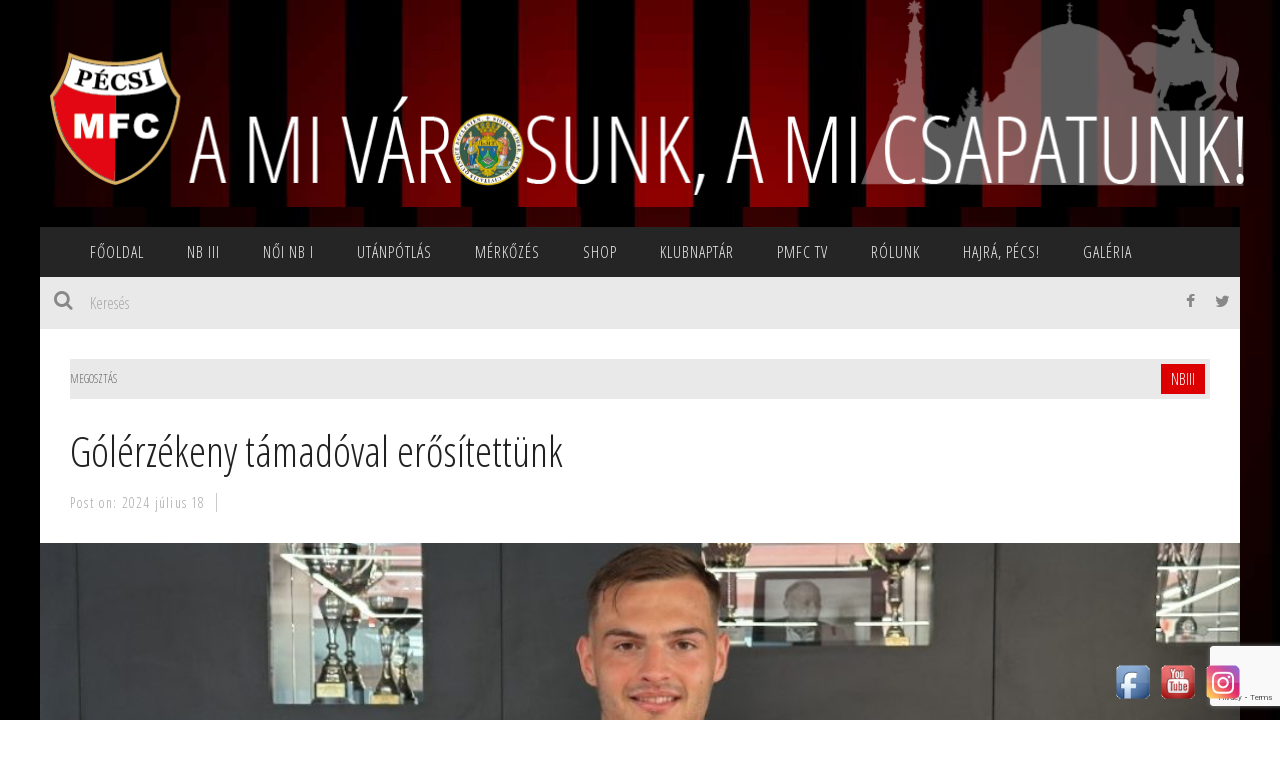

--- FILE ---
content_type: text/html; charset=UTF-8
request_url: https://pmfc.hu/2024/07/18/golerzekeny-tamadoval-erositettunk/
body_size: 19230
content:


<!DOCTYPE html>
<html lang="hu"
 xmlns:og="http://opengraphprotocol.org/schema/"
 xmlns:fb="http://www.facebook.com/2008/fbml" xmlns:og="http://opengraphprotocol.org/schema/" xmlns:fb="http://www.facebook.com/2008/fbml">
<style type="text/css">
.containingova {
        background: none;
		position: relative;
        text-align:center;  
		/*vertical-align:top;		*/
   } 

.blockova {
        background: none;
		border: none;
        display:inline-block;
        margin-left: 20px;
		margin-top: 0px;
		font-size: 100%;
		/*vertical-align: bottom;*/
		text-align:center;
		z-index: 130;

	}
.navi,
.infoi {
  width: 100%;
  height: 100%;
  position: absolute;
  top: 0;
  left: 0;
}
.infoi {
  z-index: 0;
}
.info2 {
  z-index: 1;
}
</style>
<head>
	<meta charset="UTF-8" />
    
    <meta name="viewport" content="width=device-width, initial-scale=1"/>
    
    <meta http-equiv="Content-Type" content="text/html; charset=UTF-8" />
	
		<title>Gólérzékeny támadóval erősítettünk | PMFC</title>
		
	<link rel="stylesheet" href="https://pmfc.hu/wp-content/themes/kami/style.css">
	
	<link rel="pingback" href="https://pmfc.hu/xmlrpc.php">
    
	
	<link rel='dns-prefetch' href='//www.google.com' />
<link rel='dns-prefetch' href='//fonts.googleapis.com' />
<link rel='dns-prefetch' href='//s.w.org' />
<link rel="alternate" type="application/rss+xml" title="PMFC &raquo; hírcsatorna" href="https://pmfc.hu/feed/" />
<link rel="alternate" type="application/rss+xml" title="PMFC &raquo; hozzászólás hírcsatorna" href="https://pmfc.hu/comments/feed/" />
<link rel="alternate" type="text/calendar" title="PMFC &raquo; iCal hírfolyam" href="https://pmfc.hu/events/?ical=1" />
<link rel="alternate" type="application/rss+xml" title="PMFC &raquo; Gólérzékeny támadóval erősítettünk hozzászólás hírcsatorna" href="https://pmfc.hu/2024/07/18/golerzekeny-tamadoval-erositettunk/feed/" />
		<script type="text/javascript">
			var ajaxurl = 'https://pmfc.hu/wp-admin/admin-ajax.php';
		</script>
		<meta property="og:title" content="Gólérzékeny támadóval erősítettünk"/><meta property="og:type" content="article"/><meta property="og:url" content="https://pmfc.hu/2024/07/18/golerzekeny-tamadoval-erositettunk/"/><meta property="og:image" content="https://pmfc.hu/wp-content/uploads/2024/07/Wirth_PMFC_1.jpg"/>
		<script type="text/javascript">
			window._wpemojiSettings = {"baseUrl":"https:\/\/s.w.org\/images\/core\/emoji\/13.0.1\/72x72\/","ext":".png","svgUrl":"https:\/\/s.w.org\/images\/core\/emoji\/13.0.1\/svg\/","svgExt":".svg","source":{"concatemoji":"https:\/\/pmfc.hu\/wp-includes\/js\/wp-emoji-release.min.js?ver=5.6.16"}};
			!function(e,a,t){var n,r,o,i=a.createElement("canvas"),p=i.getContext&&i.getContext("2d");function s(e,t){var a=String.fromCharCode;p.clearRect(0,0,i.width,i.height),p.fillText(a.apply(this,e),0,0);e=i.toDataURL();return p.clearRect(0,0,i.width,i.height),p.fillText(a.apply(this,t),0,0),e===i.toDataURL()}function c(e){var t=a.createElement("script");t.src=e,t.defer=t.type="text/javascript",a.getElementsByTagName("head")[0].appendChild(t)}for(o=Array("flag","emoji"),t.supports={everything:!0,everythingExceptFlag:!0},r=0;r<o.length;r++)t.supports[o[r]]=function(e){if(!p||!p.fillText)return!1;switch(p.textBaseline="top",p.font="600 32px Arial",e){case"flag":return s([127987,65039,8205,9895,65039],[127987,65039,8203,9895,65039])?!1:!s([55356,56826,55356,56819],[55356,56826,8203,55356,56819])&&!s([55356,57332,56128,56423,56128,56418,56128,56421,56128,56430,56128,56423,56128,56447],[55356,57332,8203,56128,56423,8203,56128,56418,8203,56128,56421,8203,56128,56430,8203,56128,56423,8203,56128,56447]);case"emoji":return!s([55357,56424,8205,55356,57212],[55357,56424,8203,55356,57212])}return!1}(o[r]),t.supports.everything=t.supports.everything&&t.supports[o[r]],"flag"!==o[r]&&(t.supports.everythingExceptFlag=t.supports.everythingExceptFlag&&t.supports[o[r]]);t.supports.everythingExceptFlag=t.supports.everythingExceptFlag&&!t.supports.flag,t.DOMReady=!1,t.readyCallback=function(){t.DOMReady=!0},t.supports.everything||(n=function(){t.readyCallback()},a.addEventListener?(a.addEventListener("DOMContentLoaded",n,!1),e.addEventListener("load",n,!1)):(e.attachEvent("onload",n),a.attachEvent("onreadystatechange",function(){"complete"===a.readyState&&t.readyCallback()})),(n=t.source||{}).concatemoji?c(n.concatemoji):n.wpemoji&&n.twemoji&&(c(n.twemoji),c(n.wpemoji)))}(window,document,window._wpemojiSettings);
		</script>
		<style type="text/css">
img.wp-smiley,
img.emoji {
	display: inline !important;
	border: none !important;
	box-shadow: none !important;
	height: 1em !important;
	width: 1em !important;
	margin: 0 .07em !important;
	vertical-align: -0.1em !important;
	background: none !important;
	padding: 0 !important;
}
</style>
	<link rel='stylesheet' id='wp-block-library-css'  href='https://pmfc.hu/wp-includes/css/dist/block-library/style.min.css?ver=5.6.16' type='text/css' media='all' />
<link rel='stylesheet' id='slick-style-css'  href='https://pmfc.hu/wp-content/plugins/blog-designer-pack/assets/css/slick.css?ver=3.4' type='text/css' media='all' />
<link rel='stylesheet' id='bdp-public-style-css'  href='https://pmfc.hu/wp-content/plugins/blog-designer-pack/assets/css/bdp-public.css?ver=3.4' type='text/css' media='all' />
<link rel='stylesheet' id='wp-blog-designer-fontawesome-stylesheets-css'  href='https://pmfc.hu/wp-content/plugins/blog-designer//admin/css/fontawesome-all.min.css?ver=1.0' type='text/css' media='all' />
<link rel='stylesheet' id='wp-blog-designer-css-stylesheets-css'  href='https://pmfc.hu/wp-content/plugins/blog-designer/public/css/designer_css.css?ver=1.0' type='text/css' media='all' />
<link rel='stylesheet' id='contact-form-7-css'  href='https://pmfc.hu/wp-content/plugins/contact-form-7/includes/css/styles.css?ver=5.3.2' type='text/css' media='all' />
<link rel='stylesheet' id='acx_fsmi_styles-css'  href='https://pmfc.hu/wp-content/plugins/floating-social-media-icon/css/style.css?v=4.3.4&#038;ver=5.6.16' type='text/css' media='all' />
<link rel='stylesheet' id='MostLikedPosts-css'  href='https://pmfc.hu/wp-content/plugins/most-liked-posts/MostLikedPosts.css?ver=5.6.16' type='text/css' media='all' />
<link rel='stylesheet' id='jquery.fancybox-css'  href='https://pmfc.hu/wp-content/plugins/popup-with-fancybox/inc/jquery.fancybox.css?ver=5.6.16' type='text/css' media='all' />
<link rel='stylesheet' id='rs-plugin-settings-css'  href='https://pmfc.hu/wp-content/plugins/revslider/public/assets/css/settings.css?ver=5.3.0.2' type='text/css' media='all' />
<style id='rs-plugin-settings-inline-css' type='text/css'>
#rs-demo-id {}
</style>
<link rel='stylesheet' id='social-widget-css'  href='https://pmfc.hu/wp-content/plugins/social-media-widget/social_widget.css?ver=5.6.16' type='text/css' media='all' />
<link rel='stylesheet' id='wptu-front-style-css'  href='https://pmfc.hu/wp-content/plugins/ticker-ultimate/assets/css/wptu-front.css?ver=1.7' type='text/css' media='all' />
<link rel='stylesheet' id='rt-team-css-css'  href='https://pmfc.hu/wp-content/plugins/tlp-team-pro/assets/css/tlpteam.css?ver=2.8.53' type='text/css' media='all' />
<link rel='stylesheet' id='googlefonts-css'  href='https://fonts.googleapis.com/css?family=Open+Sans+Condensed:300,700&subset=latin,latin-ext' type='text/css' media='all' />
<link rel='stylesheet' id='wp-postratings-css'  href='https://pmfc.hu/wp-content/plugins/wp-postratings/css/postratings-css.css?ver=1.89' type='text/css' media='all' />
<link rel='stylesheet' id='tribe-events-full-calendar-style-css'  href='https://pmfc.hu/wp-content/plugins/the-events-calendar/src/resources/css/tribe-events-full.min.css?ver=4.2.2' type='text/css' media='all' />
<link rel='stylesheet' id='tribe-events-calendar-style-css'  href='https://pmfc.hu/wp-content/plugins/the-events-calendar/src/resources/css/tribe-events-theme.min.css?ver=4.2.2' type='text/css' media='all' />
<link rel='stylesheet' id='tribe-events-calendar-full-mobile-style-css'  href='https://pmfc.hu/wp-content/plugins/the-events-calendar/src/resources/css/tribe-events-full-mobile.min.css?ver=4.2.2' type='text/css' media='only screen and (max-width: 768px)' />
<link rel='stylesheet' id='tribe-events-calendar-mobile-style-css'  href='https://pmfc.hu/wp-content/plugins/the-events-calendar/src/resources/css/tribe-events-theme-mobile.min.css?ver=4.2.2' type='text/css' media='only screen and (max-width: 768px)' />
<link rel='stylesheet' id='wp-pagenavi-css'  href='https://pmfc.hu/wp-content/plugins/wp-pagenavi/pagenavi-css.css?ver=2.70' type='text/css' media='all' />
<link rel='stylesheet' id='wordpress-popular-posts-css-css'  href='https://pmfc.hu/wp-content/plugins/wordpress-popular-posts/assets/css/wpp.css?ver=5.2.4' type='text/css' media='all' />
<link rel='stylesheet' id='bootstrap-css-css'  href='https://pmfc.hu/wp-content/themes/kami/framework/bootstrap/css/bootstrap.css?ver=5.6.16' type='text/css' media='all' />
<link rel='stylesheet' id='fa-css'  href='https://pmfc.hu/wp-content/themes/kami/css/fonts/awesome-fonts/css/font-awesome.min.css?ver=5.6.16' type='text/css' media='all' />
<link rel='stylesheet' id='fa-snapchat-css'  href='https://pmfc.hu/wp-content/themes/kami/css/fa-snapchat.css?ver=5.6.16' type='text/css' media='all' />
<link rel='stylesheet' id='flexslider-css'  href='https://pmfc.hu/wp-content/themes/kami/css/flexslider.css?ver=5.6.16' type='text/css' media='all' />
<link rel='stylesheet' id='bkstyle-css'  href='https://pmfc.hu/wp-content/themes/kami/css/bkstyle.css?ver=5.6.16' type='text/css' media='all' />
<link rel='stylesheet' id='bkresponsive-css'  href='https://pmfc.hu/wp-content/themes/kami/css/responsive.css?ver=5.6.16' type='text/css' media='all' />
<link rel='stylesheet' id='tipper-css'  href='https://pmfc.hu/wp-content/themes/kami/css/jquery.fs.tipper.css?ver=5.6.16' type='text/css' media='all' />
<link rel='stylesheet' id='justifiedgallery-css'  href='https://pmfc.hu/wp-content/themes/kami/css/justifiedGallery.css?ver=5.6.16' type='text/css' media='all' />
<link rel='stylesheet' id='justifiedlightbox-css'  href='https://pmfc.hu/wp-content/themes/kami/css/magnific-popup.css?ver=5.6.16' type='text/css' media='all' />
<link rel='stylesheet' id='slb_core-css'  href='https://pmfc.hu/wp-content/plugins/simple-lightbox/client/css/app.css?ver=2.8.1' type='text/css' media='all' />
<link rel='stylesheet' id='redux-google-fonts-bk_option-css'  href='https://fonts.googleapis.com/css?family=Open+Sans+Condensed%3A300%2C700%2C300italic&#038;subset=latin-ext&#038;ver=1706813674' type='text/css' media='all' />
<script type='text/javascript' id='jquery-core-js-extra'>
/* <![CDATA[ */
var tribe_events_linked_posts = {"post_types":{"tribe_venue":"venue","tribe_organizer":"organizer"}};
/* ]]> */
</script>
<script type='text/javascript' src='//ajax.googleapis.com/ajax/libs/jquery/3.5.1/jquery.min.js' id='jquery-core-js'></script>
<script>window.jQuery || document.write('<script src="https://pmfc.hu/wp-includes/js/jquery/jquery.js"><\/script>')</script>
<script type='text/javascript' src='//cdnjs.cloudflare.com/ajax/libs/jquery-migrate/3.3.2/jquery-migrate.min.js' id='jquery-migrate-js'></script>
<script>window.jQuery.migrateMute || document.write('<script src="https://pmfc.hu/wp-includes/js/jquery/jquery-migrate.min.js"><\/script>')</script>
<script type='text/javascript' src='https://pmfc.hu/wp-includes/js/imagesloaded.min.js?ver=4.1.4' id='imagesloaded-js'></script>
<script type='text/javascript' src='https://pmfc.hu/wp-includes/js/masonry.min.js?ver=4.2.2' id='masonry-js'></script>
<script type='text/javascript' src='https://pmfc.hu/wp-content/plugins/blog-designer/public/js/ticker.min.js?ver=1.0' id='ticker-js'></script>
<script type='text/javascript' src='https://pmfc.hu/wp-content/plugins/blog-designer/public/js/designer.js?ver=1.0' id='wp-blog-designer-script-js'></script>
<script type='text/javascript' src='https://pmfc.hu/wp-content/plugins/popup-with-fancybox/inc/jquery.fancybox.js?ver=5.6.16' id='jquery.fancybox-js'></script>
<script type='text/javascript' src='https://pmfc.hu/wp-content/plugins/revslider/public/assets/js/jquery.themepunch.tools.min.js?ver=5.3.0.2' id='tp-tools-js'></script>
<script type='text/javascript' src='https://pmfc.hu/wp-content/plugins/revslider/public/assets/js/jquery.themepunch.revolution.min.js?ver=5.3.0.2' id='revmin-js'></script>
<script type='text/javascript' src='https://pmfc.hu/wp-content/plugins/wonderplugin-gallery/engine/wonderplugingallery.js?ver=8.0C' id='wonderplugin-gallery-script-js'></script>
<script type='application/json' id='wpp-json'>
{"sampling_active":0,"sampling_rate":100,"ajax_url":"https:\/\/pmfc.hu\/wp-json\/wordpress-popular-posts\/v1\/popular-posts","ID":27512,"token":"a3f5f252ca","lang":0,"debug":0}
</script>
<script type='text/javascript' src='https://pmfc.hu/wp-content/plugins/wordpress-popular-posts/assets/js/wpp.min.js?ver=5.2.4' id='wpp-js-js'></script>
<link rel="https://api.w.org/" href="https://pmfc.hu/wp-json/" /><link rel="alternate" type="application/json" href="https://pmfc.hu/wp-json/wp/v2/posts/27512" /><link rel="EditURI" type="application/rsd+xml" title="RSD" href="https://pmfc.hu/xmlrpc.php?rsd" />
<link rel="wlwmanifest" type="application/wlwmanifest+xml" href="https://pmfc.hu/wp-includes/wlwmanifest.xml" /> 
<meta name="generator" content="WordPress 5.6.16" />
<link rel="canonical" href="https://pmfc.hu/2024/07/18/golerzekeny-tamadoval-erositettunk/" />
<link rel='shortlink' href='https://pmfc.hu/?p=27512' />
<link rel="alternate" type="application/json+oembed" href="https://pmfc.hu/wp-json/oembed/1.0/embed?url=https%3A%2F%2Fpmfc.hu%2F2024%2F07%2F18%2Fgolerzekeny-tamadoval-erositettunk%2F" />
<link rel="alternate" type="text/xml+oembed" href="https://pmfc.hu/wp-json/oembed/1.0/embed?url=https%3A%2F%2Fpmfc.hu%2F2024%2F07%2F18%2Fgolerzekeny-tamadoval-erositettunk%2F&#038;format=xml" />
<meta property="fb:app_id" content="pecsimfc"/>
            <!--/ Facebook Thumb Fixer Open Graph /-->
            <meta property="og:type" content="article" />
            <meta property="og:url" content="https://pmfc.hu/2024/07/18/golerzekeny-tamadoval-erositettunk/" />
            <meta property="og:title" content="Gólérzékeny támadóval erősítettünk" />
            <meta property="og:description" content="Wirth Dániel az elmúlt két idényben harminckilenc találatot szerzett a harmadosztályú ESMTK játékosaként. Huszonkét esztendős, gólérzékeny támadó NB III-as labdarúgócsapatunk tízedik nyári igazolása. Wirth Dániel 2002. február 9-én született Bonyhádon, utánpótláséveit a Szekszárdi UFC együttesében töltötte, mígnem 2019 őszén a Bonyhád VLC színeiben mutatkozott be a megyei I. osztályban, ráadásul első mérkőzésén rögtön megszerezte első találatát is a felnőttek között. Következő szezonjában visszatért nevelőegyesületének első csapatába, a sárga-feketék között két idény alatt 61 harmadosztályú összecsapáson lépett pályára. Wirth Dániel karrierjében az elmúlt két év hozta meg az igazi áttörést, hisz a 2022/23-as szezonban 34 bajnokin 14, a 2023/24-es évadban pedig [&hellip;]" />
            <meta property="og:site_name" content="PMFC" />
            <meta property="og:image" content="https://pmfc.hu/wp-content/uploads/2024/07/Wirth_PMFC_1.jpg" />

            <meta itemscope itemtype="article" />
            <meta itemprop="description" content="Wirth Dániel az elmúlt két idényben harminckilenc találatot szerzett a harmadosztályú ESMTK játékosaként. Huszonkét esztendős, gólérzékeny támadó NB III-as labdarúgócsapatunk tízedik nyári igazolása. Wirth Dániel 2002. február 9-én született Bonyhádon, utánpótláséveit a Szekszárdi UFC együttesében töltötte, mígnem 2019 őszén a Bonyhád VLC színeiben mutatkozott be a megyei I. osztályban, ráadásul első mérkőzésén rögtön megszerezte első találatát is a felnőttek között. Következő szezonjában visszatért nevelőegyesületének első csapatába, a sárga-feketék között két idény alatt 61 harmadosztályú összecsapáson lépett pályára. Wirth Dániel karrierjében az elmúlt két év hozta meg az igazi áttörést, hisz a 2022/23-as szezonban 34 bajnokin 14, a 2023/24-es évadban pedig [&hellip;]" />
            <meta itemprop="image" content="https://pmfc.hu/wp-content/uploads/2024/07/Wirth_PMFC_1.jpg" />
            
	<meta property="fb:app_id" content="1830224067196934" />
	



<!-- Starting Styles For Social Media Icon From Acurax International www.acurax.com -->
<style type='text/css'>
#divBottomRight img 
{
width: 44px; 
}
</style>
<!-- Ending Styles For Social Media Icon From Acurax International www.acurax.com -->



<meta property="og:site_name" content="PMFC" />
<meta property="og:title" content="Gólérzékeny támadóval erősítettünk" />
<meta property="og:url" content="https://pmfc.hu/2024/07/18/golerzekeny-tamadoval-erositettunk/" />
<meta property="og:description" content="Wirth Dániel az elmúlt két idényben harminckilenc találatot szerzett a harmadosztályú ESMTK játékosaként. Huszonkét esztendős, gólérzékeny támadó NB III-as labdarúgócsapatunk tízedik nyári igazolása. Wirth Dániel 2002. február 9-én született Bonyhádon, utánpótláséveit a Szekszárdi UFC együttesében töltötte, mígnem 2019 őszén a Bonyhád VLC színeiben mutatkozott be a megyei I. osztályban, ráadásul első mérkőzésén rögtön megszerezte első találatát is a felnőttek között. Következő szezonjában visszatért nevelőegyesületének első csapatába, a sárga-feketék között két idény alatt 61 harmadosztályú összecsapáson lépett pályára. Wirth Dániel karrierjében az elmúlt két év hozta meg az igazi áttörést, hisz a 2022/23-as szezonban 34 bajnokin 14, a 2023/24-es évadban pedig [&amp;hellip;]" />
<meta property="og:type" content="article" />

 <!-- OneAll.com / Social Login for WordPress / v5.7 -->
<script data-cfasync="false" type="text/javascript">
 (function() {
  var oa = document.createElement('script'); oa.type = 'text/javascript';
  oa.async = true; oa.src = 'https://pecsimfc.api.oneall.com/socialize/library.js';
  var s = document.getElementsByTagName('script')[0]; s.parentNode.insertBefore(oa, s);
 })();
</script>
<style type='text/css' media='screen'>
	body{ font-family:"Open Sans Condensed", arial, sans-serif;}
	h1{ font-family:"Open Sans Condensed", arial, sans-serif;}
	h2{ font-family:"Open Sans Condensed", arial, sans-serif;}
	h3{ font-family:"Open Sans Condensed", arial, sans-serif;}
	h4{ font-family:"Open Sans Condensed", arial, sans-serif;}
	h5{ font-family:"Open Sans Condensed", arial, sans-serif;}
	h6{ font-family:"Open Sans Condensed", arial, sans-serif;}
	blockquote{ font-family:"Open Sans Condensed", arial, sans-serif;}
	p{ font-family:"Open Sans Condensed", arial, sans-serif;}
	li{ font-family:"Open Sans Condensed", arial, sans-serif;}
</style>
<!-- fonts delivered by Wordpress Google Fonts, a plugin by Adrian3.com -->        <script type="text/javascript">
            var ajaxurl = 'https://pmfc.hu/wp-admin/admin-ajax.php';
        </script>
    <meta name="generator" content="Powered by Slider Revolution 5.3.0.2 - responsive, Mobile-Friendly Slider Plugin for WordPress with comfortable drag and drop interface." />
    
    <style type='text/css' media="all">
        .review-score {display: none !important;}.meta-author {display: none !important;}.meta-comment {display: none !important;}        ::selection {color: #FFF; background: #dd0000}
        ::-webkit-selection {color: #FFF; background: #dd0000}
         
            #main-mobile-menu .expand i, #single-top  .social-share li a:hover, #pagination .page-numbers, .widget_recent_comments .comment-author-link,
            .woocommerce-page div.product .woocommerce-tabs ul.tabs li.active, .bbp-topic-freshness-author a, .bbp-topic-started-by a,
            #bbpress-forums div.bbp-reply-author a.bbp-author-name, div.bbp-template-notice a.bbp-author-name, #bk-404-wrap .redirect-home, .widget_rss cite,
            .co-type1 .title a:hover, .co-type3 .title a:hover, .co-type2 .title a:hover, .module-1l-list-side .subpost-list .title a:hover,
            .widget_latest_comments .post-title a:hover, .bk-review-title.post-title a:hover, .woocommerce-page ul.product_list_widget li a:hover, 
            .woocommerce-page ul.products li.product h3:hover, .product-name a:hover, .bk-sub-sub-menu > li a:hover, .bk-sub-menu li > a:hover,
            #top-menu>ul>li .sub-menu li > a:hover, .bk-sub-posts .post-title a:hover, .bk-forum-title:hover, .bbp-breadcrumb a:hover, 
            .woocommerce-page .woocommerce-breadcrumb a:hover, .widget_archive ul li a:hover, .widget_categories ul li a:hover, .widget_product_categories ul li a:hover, .widget_display_views ul li a:hover,
            .widget_display_topics ul li a:hover, .widget_display_replies ul li a:hover, .widget_display_forums ul li a:hover, .widget_pages li a:hover, .widget_meta li:hover,
            .widget_pages li a:hover, .widget_meta li a:hover, .widget_recent_comments .recentcomments > a:hover, .widget_recent_entries a:hover, .widget_rss ul li a:hover, 
            .widget_nav_menu li a:hover, .woocommerce-page .widget_layered_nav ul li:hover, .menu-location-title, #mobile-inner-header .mobile-menu-close i,
            .recommend-box .entries h4 a:hover, .loadmore, .innersb .module-latest .post-list .title:hover,
            .single-page .article-content > p:first-of-type:first-letter, p > a, p > a:hover, .post-page-links a, .bk-404-header .error-number h4,
            .single-page .article-content li a, .bkteamsc .team-member .member-social a:hover
            {color: #dd0000} 
            
            .module-title, .widget-title,
            .loadmore:hover,.module-maingrid .bkdate .day, .module-maingrid .sub-post .bkdate .day, .module-mainslider .bkdate .day,
            .cat-slider .bkdate .day, .flickr li a img:hover, .instagram li a img:hover, #single-top  .social-share li a:hover, #pagination .page-numbers 
            ,.gallery-wrap #bk-carousel-gallery-thumb .slides > .flex-active-slide,
            .module-mainslider .carousel-ctrl ul li.flex-active-slide .ctrl-wrap, .module-mainslider .carousel-ctrl ul li:hover .ctrl-wrap, 
            .bk-mega-column-menu .bk-sub-menu > li > a, .menu-location-title, i.post-icon, .flex-direction-nav li a, .bk-mega-column-menu, 
            .footer .module-title h3, .footer .widget-title h3, .post-page-links span, .post-page-links a, .post-page-links > span
            {border-color: #dd0000;}
            
            .meta-top .post-cat a, .loadmore:hover:after, .widget_tag_cloud a, #share-menu-btn .menu-toggle, #single-top .social-share li a, 
            .post-nav .post-nav-link .sub-title, #comment-submit, .submit-button, #pagination .page-numbers.current, #single-top .tag-top .category div a,
            .buttonsc, .bk_tabs .ui-tabs-nav li.ui-tabs-active,
            /*** Shop ***/
            .button, .woocommerce-page input.button.alt, .woocommerce-page input.button, .woocommerce-page div.product form.cart .button,
            .woocommerce-page .woocommerce-message .button, .woocommerce-page a.button,
            .button:hover, .woocommerce-page input.button.alt:hover, .woocommerce-page input.button:hover, .woocommerce-page div.product form.cart .button:hover,
            .woocommerce-page .woocommerce-message .button:hover, .woocommerce-page a.button:hover,
            .woocommerce-page ul.products li.product .added_to_cart.wc-forward, .woocommerce-page #review_form #respond .form-submit #submit, .woocommerce-page #review_form #respond .form-submit #submit:hover
            ,.woocommerce-cart .wc-proceed-to-checkout a.checkout-button, .woocommerce-cart .wc-proceed-to-checkout a.checkout-button:hover, .woocommerce-page .cart-collaterals .shipping_calculator .button, .woocommerce-page .widget_price_filter .price_slider_amount .button 
            ,.woocommerce-page .widget_price_filter .ui-slider .ui-slider-handle, .woocommerce-page .widget_price_filter .ui-slider .ui-slider-range,
            .widget_product_tag_cloud a, .subscription-toggle, .bbp-pagination-links a:hover, .bbp-pagination-links span.current, .bbp-row-actions #favorite-toggle span.is-favorite a,
            .bbp-row-actions #subscription-toggle span.is-subscribed a, .bbp-login-form .bbp-submit-wrapper #user-submit, .woocommerce span.onsale, .woocommerce-page span.onsale
            ,#back-top, .module-title h3:before, .page-title h3:before, .forum-title h3:before, .topic-title h3:before, .single-page .label h3:before,
            .widget-title:before, .post-page-links > span, .single-page .article-content input[type=submit]
            {background-color: #dd0000;}
            .main-nav .menu > li.current-menu-item > a, .main-nav .menu > li:hover > a, .current_page_parent
            {background-color: rgba(221,0,0,1);}
            .main-nav .menu > li:hover .bk-dropdown-menu, .main-nav .menu > li:hover .bk-mega-menu 
            {border-color: rgba(221,0,0,1);}
            
            
            /*** Review Color ***/
            .bk-bar-ani, .single-page .bk-score-box, #single-top .tag-top .review-score
            ,.meta-top .review-score 
            {background-color: #ED721A;}
            
            .woocommerce-page .star-rating span, .woocommerce-page p.stars a {color: #ED721A;}

                                            .wpcf7 input[type="textarea"]
{

}

.recaptcha
{
margin-left:37%;
padding-bottom:15px;
}

.wpcf7 input[type="text"],
.wpcf7 input[type="email"]
{   width: 20%; }
.wpcf7 input[type="date"],
.wpcf7 input[type="tel"]
{

    width: 10%;
}
.wpcf7 input[type="submit"]
{
width:190px;

}
#wrapper .post-info-comments {display: none;}
.post_comments {display:none !important;}  
.post_content {background:url(http://.../bg-post-content.png) no-repeat scroll 577px 0 transparent !important;}

.single-ai1ec_event #sidebar {
display: none;
width: 0px
}
.single-ai1ec_event #interiorcontentareablog {
width: auto !important;
}

.single-ai1ec_event .post-meta { display:none; width:0px; }
.single-ai1ec_event .article-content { width:100% !important; }



.site-header {
background: #b23d3c;
color: #fff;
}

.single-page .article-content > p:first-of-type:first-letter {
    font-size: 16px;
    float: none;
    padding: 0;
    margin: 0;
    line-height: 1.5;
    color: #444;
}                        
    </style>
        <link rel="icon" href="https://pmfc.hu/wp-content/uploads/2016/08/pmfc_logo-150x150.png" sizes="32x32" />
<link rel="icon" href="https://pmfc.hu/wp-content/uploads/2016/08/pmfc_logo.png" sizes="192x192" />
<link rel="apple-touch-icon" href="https://pmfc.hu/wp-content/uploads/2016/08/pmfc_logo.png" />
<meta name="msapplication-TileImage" content="https://pmfc.hu/wp-content/uploads/2016/08/pmfc_logo.png" />
		<style type="text/css" id="wp-custom-css">
			.bdp-readmorebtn{
	background-color:red !important;
	color:white !important;
	border:none;
	font-weight:bold;
}

.recommend-box-on{
	visibility:none;
}
.widget recommend-box recommend-box-on{
	visibility:none;
}		</style>
		<style type="text/css" title="dynamic-css" class="options-output">body{background-size:cover;background-attachment:fixed;background-position:center center;background-image:url('https://pmfc.hu/wp-content/uploads/2016/08/red-stripe-background.jpg');}.header-wrap{background-image:url('http://pmfc.hu/wp-content/uploads/2016/08/red-stripe-background.jpg');}#top-menu>ul>li, #top-menu>ul>li .sub-menu li, .top-bar .ticker-header, .top-bar .tickercontainer h2{font-family:"Open Sans Condensed";font-weight:300;font-style:normal;}.main-nav #main-menu .menu > li, .main-nav #main-menu .menu > li > a, .mega-title h3, .header .logo.logo-text h1, .bk-sub-posts .post-title{font-family:"Open Sans Condensed";font-weight:300;font-style:normal;}.meta-bottom,.meta-top ,
                            .cat, .comment-author .comment-time, .widget_latest_comments .comment-author,
                            .woocommerce ul.products li.product .price, .woocommerce-page ul.products li.product .price,
                            .woocommerce-page div.product p.price ins{font-family:"Open Sans Condensed";font-weight:300;font-style:normal;}h1, h2, h3, h4, h5, h6, #mobile-top-menu > ul > li, #mobile-menu > ul > li, #footer-menu a, .bk-copyright, .load-more-text, .woocommerce-page ul.product_list_widget li, .shop-page .woocommerce-result-count,
                            .bkteamsc .team-member .member-name, .widget_archive ul li, .widget_categories ul li, .widget_product_categories ul li, .woocommerce-page div.product .woocommerce-tabs ul.tabs li a,
                            .bk-forum-title, .widget_display_views ul li, .widget_meta ul li, .widget_recent_comments ul li, 
                            .widget_recent_entries ul li, .widget_rss ul li a, .widget_pages ul li, .widget_nav_menu li, .widget_display_stats dt, .widget_display_topics ul li, .widget_display_replies ul li, .widget_display_forums ul li, 
                            .module-title h3,.module-title h4, .widget-title h3, .woocommerce-page .widget_layered_nav ul li a, .widget-social-counter ul li a .data .counter, .widget-social-counter ul li a .data .subscribe,
                            #single-top .share-label, .single-page .author-box-wrap .label, .single-page .related-box-wrap .label, .single-page .comment-box-wrap .label,
                            .module-title .archive-meta p, .widget-top-review .bk-review-box .bk-final-score, .widget-latest-review .bk-review-box .bk-final-score,
                            .single-page .share-box-wrap .label, .forum-cat-header, #bbpress-forums li.bbp-header, .forum-title > p, #bbpress-forums fieldset.bbp-form legend,
                            #bbpress-forums fieldset.bbp-form label, div.bbp-breadcrumb > p,.woocommerce-page .woocommerce-breadcrumb a {font-family:"Open Sans Condensed";font-weight:300;font-style:normal;}body, textarea, input, p, 
                            .entry-excerpt, .comment-text, .comment-author, .article-content,
                            .comments-area, .tag-list, .bk-mega-menu .bk-sub-posts .feature-post .menu-post-item .post-date, .innersb .module-latest .post-list .title{font-family:"Open Sans Condensed";font-weight:300;font-style:normal;}</style>
	</head>

<body style=""class="post-template-default single single-post postid-27512 single-format-standard" itemscope itemtype="http://schema.org/Article"> 

<div class="containingova">
		<div class="blockova" style="">
		<!--<h3 class="contain">-->
		<a href="http://pmfc.hu/">
			<img src="/mivarosunk3.png" style="margin-top:0px; z-index: 150;width:1200px;">
			<!--<span style="">	</span></h3>-->
		</a>
	</div>
</div>


<!-- LEGJObb -->


	<div  id="page-wrap" class='boxed'>
	
        <div id="main-mobile-menu">
		
            <div class="block">
			
                <div id="mobile-inner-header">
				
                    <a class="mobile-menu-close" href="#" title="Close"><i class="fa fa-long-arrow-left"></i></a> 
                </div>
				
                                <div class="main-menu">
                    <h3 class="menu-location-title">
                        Main Menu                    </h3>
                    <div id="mobile-menu" class="menu-fomenu-container"><ul id="menu-fomenu" class="menu"><li id="menu-item-77" class="menu-item menu-item-type-custom menu-item-object-custom menu-item-home menu-item-77"><a href="http://pmfc.hu/">Főoldal</a></li>
<li id="menu-item-239" class="menu-item menu-item-type-custom menu-item-object-custom menu-item-has-children menu-item-239"><a>NB III</a>
<ul class="sub-menu">
	<li id="menu-item-4042" class="menu-item menu-item-type-post_type menu-item-object-page menu-item-4042"><a href="https://pmfc.hu/tabella-2/">TABELLA</a></li>
	<li id="menu-item-21994" class="menu-item menu-item-type-post_type menu-item-object-page menu-item-21994"><a href="https://pmfc.hu/csapat-2/">A csapat</a></li>
	<li id="menu-item-22020" class="menu-item menu-item-type-post_type menu-item-object-page menu-item-22020"><a href="https://pmfc.hu/szakmai-stab/">Szakmai stáb</a></li>
</ul>
</li>
<li id="menu-item-27523" class="menu-item menu-item-type-custom menu-item-object-custom menu-item-has-children menu-item-27523"><a href="https://pmfc.hu/noi-nb-i/">NŐI NB I</a>
<ul class="sub-menu">
	<li id="menu-item-27537" class="menu-item menu-item-type-post_type menu-item-object-page menu-item-27537"><a href="https://pmfc.hu/tabella/">TABELLA</a></li>
	<li id="menu-item-27536" class="menu-item menu-item-type-post_type menu-item-object-page menu-item-27536"><a href="https://pmfc.hu/a-csapat/">A CSAPAT</a></li>
	<li id="menu-item-27535" class="menu-item menu-item-type-post_type menu-item-object-page menu-item-27535"><a href="https://pmfc.hu/szakmai-stab-2/">SZAKMAI STÁB</a></li>
	<li id="menu-item-27534" class="menu-item menu-item-type-post_type menu-item-object-page menu-item-27534"><a href="https://pmfc.hu/leany-utanpotlas/">LEÁNY UTÁNPÓTLÁS</a></li>
</ul>
</li>
<li id="menu-item-742" class="menu-item menu-item-type-post_type menu-item-object-page menu-item-has-children menu-item-742"><a href="https://pmfc.hu/utanpotlas/">Utánpótlás</a>
<ul class="sub-menu">
	<li id="menu-item-22869" class="menu-item menu-item-type-post_type menu-item-object-page menu-item-22869"><a href="https://pmfc.hu/pmfc-u19/">PMFC U19</a></li>
	<li id="menu-item-22868" class="menu-item menu-item-type-post_type menu-item-object-page menu-item-22868"><a href="https://pmfc.hu/pmfc-u17/">PMFC U17</a></li>
	<li id="menu-item-22867" class="menu-item menu-item-type-post_type menu-item-object-page menu-item-22867"><a href="https://pmfc.hu/pmfc-u16/">PMFC U16</a></li>
	<li id="menu-item-22866" class="menu-item menu-item-type-post_type menu-item-object-page menu-item-22866"><a href="https://pmfc.hu/pmfc-u15/">PMFC U15</a></li>
	<li id="menu-item-22865" class="menu-item menu-item-type-post_type menu-item-object-page menu-item-22865"><a href="https://pmfc.hu/pmfc-u14/">PMFC U14</a></li>
	<li id="menu-item-22864" class="menu-item menu-item-type-post_type menu-item-object-page menu-item-22864"><a href="https://pmfc.hu/pmfc-u13/">PMFC U13</a></li>
	<li id="menu-item-22863" class="menu-item menu-item-type-post_type menu-item-object-page menu-item-22863"><a href="https://pmfc.hu/pmfc-u12/">PMFC U12</a></li>
	<li id="menu-item-22862" class="menu-item menu-item-type-post_type menu-item-object-page menu-item-22862"><a href="https://pmfc.hu/pmfc-u11/">PMFC U11</a></li>
	<li id="menu-item-22861" class="menu-item menu-item-type-post_type menu-item-object-page menu-item-22861"><a href="https://pmfc.hu/pmfc-u10/">PMFC U10</a></li>
	<li id="menu-item-22860" class="menu-item menu-item-type-post_type menu-item-object-page menu-item-22860"><a href="https://pmfc.hu/pmfc-u9/">PMFC U9</a></li>
	<li id="menu-item-22859" class="menu-item menu-item-type-post_type menu-item-object-page menu-item-22859"><a href="https://pmfc.hu/pmfc-u8/">PMFC U8</a></li>
	<li id="menu-item-22858" class="menu-item menu-item-type-post_type menu-item-object-page menu-item-22858"><a href="https://pmfc.hu/pmfc-leany-u19/">PMFC Leány U19</a></li>
	<li id="menu-item-22857" class="menu-item menu-item-type-post_type menu-item-object-page menu-item-22857"><a href="https://pmfc.hu/pmfc-leany-u17/">PMFC Leány U17</a></li>
	<li id="menu-item-22856" class="menu-item menu-item-type-post_type menu-item-object-page menu-item-22856"><a href="https://pmfc.hu/pmfc-leany-u15/">PMFC Leány U15</a></li>
	<li id="menu-item-1614" class="menu-item menu-item-type-post_type menu-item-object-page menu-item-1614"><a href="https://pmfc.hu/kis-korcsoportok/">Kis korcsoportok</a></li>
	<li id="menu-item-693" class="menu-item menu-item-type-post_type menu-item-object-page menu-item-693"><a href="https://pmfc.hu/jelentkezes/">Jelentkezés</a></li>
</ul>
</li>
<li id="menu-item-76" class="menu-item menu-item-type-custom menu-item-object-custom menu-item-has-children menu-item-76"><a>Mérkőzés</a>
<ul class="sub-menu">
	<li id="menu-item-1319" class="menu-item menu-item-type-post_type menu-item-object-page menu-item-1319"><a href="https://pmfc.hu/informaciok/">Információk</a></li>
	<li id="menu-item-81" class="menu-item menu-item-type-post_type menu-item-object-page menu-item-81"><a href="https://pmfc.hu/palyarendszabalyok/">Pályarendszabályok</a></li>
	<li id="menu-item-523" class="menu-item menu-item-type-post_type menu-item-object-page menu-item-523"><a href="https://pmfc.hu/media-akkreditacio-2/">Média akkreditáció</a></li>
</ul>
</li>
<li id="menu-item-15817" class="menu-item menu-item-type-custom menu-item-object-custom menu-item-15817"><a href="https://focivilag.hu/hu/categories/sztarcsapatok-termekei?products%5BhierarchicalMenu%5D%5Bcategories.lvl0%5D%5B0%5D=Szt%C3%A1rcsapatok%20term%C3%A9kei&#038;products%5BhierarchicalMenu%5D%5Bcategories.lvl0%5D%5B1%5D=PMFC">SHOP</a></li>
<li id="menu-item-498" class="menu-item menu-item-type-custom menu-item-object-custom menu-item-498"><a href="http://pmfc.hu/events/">Klubnaptár</a></li>
<li id="menu-item-150" class="menu-item menu-item-type-post_type menu-item-object-page menu-item-150"><a href="https://pmfc.hu/videok/">PMFC TV</a></li>
<li id="menu-item-1775" class="menu-item menu-item-type-custom menu-item-object-custom menu-item-has-children menu-item-1775"><a>Rólunk</a>
<ul class="sub-menu">
	<li id="menu-item-20043" class="menu-item menu-item-type-post_type menu-item-object-page menu-item-20043"><a href="https://pmfc.hu/social-media-nyeremenyjatek-jatekszabalyzat/">Social media nyereményjáték – Játékszabályzat</a></li>
	<li id="menu-item-341" class="menu-item menu-item-type-custom menu-item-object-custom menu-item-has-children menu-item-341"><a>Létesítmények</a>
	<ul class="sub-menu">
		<li id="menu-item-344" class="menu-item menu-item-type-post_type menu-item-object-page menu-item-344"><a href="https://pmfc.hu/stadion-utca/">Stadion utca</a></li>
		<li id="menu-item-347" class="menu-item menu-item-type-post_type menu-item-object-page menu-item-347"><a href="https://pmfc.hu/kovacstelep/">Kovácstelep</a></li>
		<li id="menu-item-350" class="menu-item menu-item-type-post_type menu-item-object-page menu-item-350"><a href="https://pmfc.hu/kollegium/">Kollégium</a></li>
	</ul>
</li>
	<li id="menu-item-155" class="menu-item menu-item-type-post_type menu-item-object-page menu-item-155"><a href="https://pmfc.hu/kapcsolat/">Kapcsolat</a></li>
	<li id="menu-item-161" class="menu-item menu-item-type-post_type menu-item-object-page menu-item-161"><a href="https://pmfc.hu/a-pmfc-tortenete/">A PMFC TÖRTÉNETE</a></li>
	<li id="menu-item-164" class="menu-item menu-item-type-post_type menu-item-object-page menu-item-164"><a href="https://pmfc.hu/a-pecsi-futball-akademia/">A PÉCSI FUTBALL AKADÉMIA</a></li>
	<li id="menu-item-167" class="menu-item menu-item-type-post_type menu-item-object-page menu-item-167"><a href="https://pmfc.hu/cegadatok/">CÉGADATOK</a></li>
	<li id="menu-item-170" class="menu-item menu-item-type-post_type menu-item-object-page menu-item-170"><a href="https://pmfc.hu/sporttamogatasok/">SPORTTÁMOGATÁSOK</a></li>
</ul>
</li>
<li id="menu-item-675" class="menu-item menu-item-type-post_type menu-item-object-page menu-item-has-children menu-item-675"><a href="https://pmfc.hu/hajra-pecs-blog/">Hajrá, Pécs!</a>
<ul class="sub-menu">
	<li id="menu-item-682" class="menu-item menu-item-type-post_type menu-item-object-page menu-item-682"><a href="https://pmfc.hu/hajra-pecs-blog-2/">Hajrá, Pécs! – blog</a></li>
	<li id="menu-item-674" class="menu-item menu-item-type-post_type menu-item-object-page menu-item-674"><a href="https://pmfc.hu/buszkesegeink/">Büszkeségeink</a></li>
	<li id="menu-item-679" class="menu-item menu-item-type-post_type menu-item-object-page menu-item-679"><a href="https://pmfc.hu/buszkesegeink-blog/">Büszkeségeink – blog</a></li>
</ul>
</li>
<li id="menu-item-1310" class="menu-item menu-item-type-post_type menu-item-object-page menu-item-1310"><a href="https://pmfc.hu/galeria/">Galéria</a></li>
</ul></div>                </div>
            </div>
        </div>            
        <div id="page-inner-wrap">


            <div class="page-cover mobile-menu-close"></div>
            <div class="header-wrap" style="height:20px;"">
			
			




               <!-- <div class="top-bar" style="background: none">-->
                    <div class="container" style="background: red;">
                      <!--  <div class="row" style="background: red;">
                            <div class="col-md-12" style="background: red;">-->
                            <!-- ticker open -->
                            							<!--<p style="color:red; z-index: 100; font-size:20px;">HELLO</p>-->
                            <!-- ticker close -->
                			                                
                          <!--    </div>
                      </div>
                    </div>-->
  
				</div>
			<!-- Eredeti slider location :) -->	




   
    		</div>
			            <!-- nav open -->
    		<nav class="main-nav">
                <div class="main-nav-container container clearfix">
                    
                    <div class="mobile-menu-wrap">
                        <a class="mobile-nav-btn" id="nav-open-btn"><i class="fa fa-bars"></i></a>  
                    </div>
                    
                    <div id="main-menu" class="menu-fomenu-container"><ul id="menu-fomenu-1" class="menu"><li class="menu-item menu-item-type-custom menu-item-object-custom menu-item-home menu-item-77"><a href="http://pmfc.hu/">Főoldal</a></li>
<li class="menu-item menu-item-type-custom menu-item-object-custom menu-item-has-children menu-item-239"><a>NB III</a><div class="bk-dropdown-menu"><div class="bk-sub-menu-wrap"><ul class="bk-sub-menu clearfix">	<li class="menu-item menu-item-type-post_type menu-item-object-page menu-item-4042"><a href="https://pmfc.hu/tabella-2/">TABELLA</a></li>
	<li class="menu-item menu-item-type-post_type menu-item-object-page menu-item-21994"><a href="https://pmfc.hu/csapat-2/">A csapat</a></li>
	<li class="menu-item menu-item-type-post_type menu-item-object-page menu-item-22020"><a href="https://pmfc.hu/szakmai-stab/">Szakmai stáb</a></li>
</ul></div></div></li>
<li class="menu-item menu-item-type-custom menu-item-object-custom menu-item-has-children menu-item-27523"><a href="https://pmfc.hu/noi-nb-i/">NŐI NB I</a><div class="bk-dropdown-menu"><div class="bk-sub-menu-wrap"><ul class="bk-sub-menu clearfix">	<li class="menu-item menu-item-type-post_type menu-item-object-page menu-item-27537"><a href="https://pmfc.hu/tabella/">TABELLA</a></li>
	<li class="menu-item menu-item-type-post_type menu-item-object-page menu-item-27536"><a href="https://pmfc.hu/a-csapat/">A CSAPAT</a></li>
	<li class="menu-item menu-item-type-post_type menu-item-object-page menu-item-27535"><a href="https://pmfc.hu/szakmai-stab-2/">SZAKMAI STÁB</a></li>
	<li class="menu-item menu-item-type-post_type menu-item-object-page menu-item-27534"><a href="https://pmfc.hu/leany-utanpotlas/">LEÁNY UTÁNPÓTLÁS</a></li>
</ul></div></div></li>
<li class="menu-item menu-item-type-post_type menu-item-object-page menu-item-has-children menu-item-742"><a href="https://pmfc.hu/utanpotlas/">Utánpótlás</a><div class="bk-dropdown-menu"><div class="bk-sub-menu-wrap"><ul class="bk-sub-menu clearfix">	<li class="menu-item menu-item-type-post_type menu-item-object-page menu-item-22869"><a href="https://pmfc.hu/pmfc-u19/">PMFC U19</a></li>
	<li class="menu-item menu-item-type-post_type menu-item-object-page menu-item-22868"><a href="https://pmfc.hu/pmfc-u17/">PMFC U17</a></li>
	<li class="menu-item menu-item-type-post_type menu-item-object-page menu-item-22867"><a href="https://pmfc.hu/pmfc-u16/">PMFC U16</a></li>
	<li class="menu-item menu-item-type-post_type menu-item-object-page menu-item-22866"><a href="https://pmfc.hu/pmfc-u15/">PMFC U15</a></li>
	<li class="menu-item menu-item-type-post_type menu-item-object-page menu-item-22865"><a href="https://pmfc.hu/pmfc-u14/">PMFC U14</a></li>
	<li class="menu-item menu-item-type-post_type menu-item-object-page menu-item-22864"><a href="https://pmfc.hu/pmfc-u13/">PMFC U13</a></li>
	<li class="menu-item menu-item-type-post_type menu-item-object-page menu-item-22863"><a href="https://pmfc.hu/pmfc-u12/">PMFC U12</a></li>
	<li class="menu-item menu-item-type-post_type menu-item-object-page menu-item-22862"><a href="https://pmfc.hu/pmfc-u11/">PMFC U11</a></li>
	<li class="menu-item menu-item-type-post_type menu-item-object-page menu-item-22861"><a href="https://pmfc.hu/pmfc-u10/">PMFC U10</a></li>
	<li class="menu-item menu-item-type-post_type menu-item-object-page menu-item-22860"><a href="https://pmfc.hu/pmfc-u9/">PMFC U9</a></li>
	<li class="menu-item menu-item-type-post_type menu-item-object-page menu-item-22859"><a href="https://pmfc.hu/pmfc-u8/">PMFC U8</a></li>
	<li class="menu-item menu-item-type-post_type menu-item-object-page menu-item-22858"><a href="https://pmfc.hu/pmfc-leany-u19/">PMFC Leány U19</a></li>
	<li class="menu-item menu-item-type-post_type menu-item-object-page menu-item-22857"><a href="https://pmfc.hu/pmfc-leany-u17/">PMFC Leány U17</a></li>
	<li class="menu-item menu-item-type-post_type menu-item-object-page menu-item-22856"><a href="https://pmfc.hu/pmfc-leany-u15/">PMFC Leány U15</a></li>
	<li class="menu-item menu-item-type-post_type menu-item-object-page menu-item-1614"><a href="https://pmfc.hu/kis-korcsoportok/">Kis korcsoportok</a></li>
	<li class="menu-item menu-item-type-post_type menu-item-object-page menu-item-693"><a href="https://pmfc.hu/jelentkezes/">Jelentkezés</a></li>
</ul></div></div></li>
<li class="menu-item menu-item-type-custom menu-item-object-custom menu-item-has-children menu-item-76"><a>Mérkőzés</a><div class="bk-dropdown-menu"><div class="bk-sub-menu-wrap"><ul class="bk-sub-menu clearfix">	<li class="menu-item menu-item-type-post_type menu-item-object-page menu-item-1319"><a href="https://pmfc.hu/informaciok/">Információk</a></li>
	<li class="menu-item menu-item-type-post_type menu-item-object-page menu-item-81"><a href="https://pmfc.hu/palyarendszabalyok/">Pályarendszabályok</a></li>
	<li class="menu-item menu-item-type-post_type menu-item-object-page menu-item-523"><a href="https://pmfc.hu/media-akkreditacio-2/">Média akkreditáció</a></li>
</ul></div></div></li>
<li class="menu-item menu-item-type-custom menu-item-object-custom menu-item-15817"><a href="https://focivilag.hu/hu/categories/sztarcsapatok-termekei?products%5BhierarchicalMenu%5D%5Bcategories.lvl0%5D%5B0%5D=Szt%C3%A1rcsapatok%20term%C3%A9kei&#038;products%5BhierarchicalMenu%5D%5Bcategories.lvl0%5D%5B1%5D=PMFC">SHOP</a></li>
<li class="menu-item menu-item-type-custom menu-item-object-custom menu-item-498"><a href="http://pmfc.hu/events/">Klubnaptár</a></li>
<li class="menu-item menu-item-type-post_type menu-item-object-page menu-item-150"><a href="https://pmfc.hu/videok/">PMFC TV</a></li>
<li class="menu-item menu-item-type-custom menu-item-object-custom menu-item-has-children menu-item-1775"><a>Rólunk</a><div class="bk-dropdown-menu"><div class="bk-sub-menu-wrap"><ul class="bk-sub-menu clearfix">	<li class="menu-item menu-item-type-post_type menu-item-object-page menu-item-20043"><a href="https://pmfc.hu/social-media-nyeremenyjatek-jatekszabalyzat/">Social media nyereményjáték – Játékszabályzat</a></li>
	<li class="menu-item menu-item-type-custom menu-item-object-custom menu-item-has-children menu-item-341"><a>Létesítmények</a><ul class="bk-sub-sub-menu">		<li class="menu-item menu-item-type-post_type menu-item-object-page menu-item-344"><a href="https://pmfc.hu/stadion-utca/">Stadion utca</a></li>
		<li class="menu-item menu-item-type-post_type menu-item-object-page menu-item-347"><a href="https://pmfc.hu/kovacstelep/">Kovácstelep</a></li>
		<li class="menu-item menu-item-type-post_type menu-item-object-page menu-item-350"><a href="https://pmfc.hu/kollegium/">Kollégium</a></li>
</ul></li>
	<li class="menu-item menu-item-type-post_type menu-item-object-page menu-item-155"><a href="https://pmfc.hu/kapcsolat/">Kapcsolat</a></li>
	<li class="menu-item menu-item-type-post_type menu-item-object-page menu-item-161"><a href="https://pmfc.hu/a-pmfc-tortenete/">A PMFC TÖRTÉNETE</a></li>
	<li class="menu-item menu-item-type-post_type menu-item-object-page menu-item-164"><a href="https://pmfc.hu/a-pecsi-futball-akademia/">A PÉCSI FUTBALL AKADÉMIA</a></li>
	<li class="menu-item menu-item-type-post_type menu-item-object-page menu-item-167"><a href="https://pmfc.hu/cegadatok/">CÉGADATOK</a></li>
	<li class="menu-item menu-item-type-post_type menu-item-object-page menu-item-170"><a href="https://pmfc.hu/sporttamogatasok/">SPORTTÁMOGATÁSOK</a></li>
</ul></div></div></li>
<li class="menu-item menu-item-type-post_type menu-item-object-page menu-item-has-children menu-item-675"><a href="https://pmfc.hu/hajra-pecs-blog/">Hajrá, Pécs!</a><div class="bk-dropdown-menu"><div class="bk-sub-menu-wrap"><ul class="bk-sub-menu clearfix">	<li class="menu-item menu-item-type-post_type menu-item-object-page menu-item-682"><a href="https://pmfc.hu/hajra-pecs-blog-2/">Hajrá, Pécs! – blog</a></li>
	<li class="menu-item menu-item-type-post_type menu-item-object-page menu-item-674"><a href="https://pmfc.hu/buszkesegeink/">Büszkeségeink</a></li>
	<li class="menu-item menu-item-type-post_type menu-item-object-page menu-item-679"><a href="https://pmfc.hu/buszkesegeink-blog/">Büszkeségeink – blog</a></li>
</ul></div></div></li>
<li class="menu-item menu-item-type-post_type menu-item-object-page menu-item-1310"><a href="https://pmfc.hu/galeria/">Galéria</a></li>
</ul></div>                                                                                </div><!-- main-nav-inner -->       
    		</nav>
    		<!-- nav close -->
            <div class="header-below">
                <div class="container">   
                    <div class="header-below-wrap">         
                        <div id="main-search">
            		          <form method="get" id="searchform" action="https://pmfc.hu">
    <div class="searchform-wrap">
        <input type="text" name="s" id="s" value="Keresés" onfocus='if (this.value == "Keresés") { this.value = ""; }' onblur='if (this.value == "") { this.value = "Keresés"; }'/>
    <div class="search-icon">
        <i class="fa fa-search"></i>
    </div>
    </div>
</form>        
                        </div><!--main-search-->		
                                				<div class="header-social">
            					<ul class="clearfix">
            						            							<li class="fb"><a class="bk-tipper-bottom" data-title="Facebook" href="https://www.facebook.com/pecsimfc" target="_blank"><i class="fa fa-facebook"></i></a></li>
            						            						
            						            							<li class="twitter"><a class="bk-tipper-bottom" data-title="Twitter" href="https://twitter.com/PMFC_hivatalos" target="_blank"><i class="fa fa-twitter"></i></a></li>
            						            						
            						            						
            						            						
            						            						
            						            						
            						            						
            						      							
            						                                    
                                                                        
                                    
                                                                                                                        						
            					</ul>
        				</div>
                                            </div>
                </div>
                <!-- backtop open -->
        		                    <div id="back-top"><i class="fa fa-long-arrow-up"></i></div>
                        		<!-- backtop close -->
            </div>
        
        
        
        
        
        

    <div class="single-page container" id="body-wrapper">
        <div class="row">
    	                		<div class="post-27512 post type-post status-publish format-standard has-post-thumbnail hentry category-nbiii" id="post-27512">
                                                    <div class='col-md-12'>                             <div id="single-top">
            <div id="share-menu-btn">
                <div class="menu-toggle">
                    <span class="close-icon"><i class="fa fa-plus"></i></span>
                    <span class="open-icon hide"><i class="fa fa-minus"></i></span>
                </div>
                <span class="share-label">megosztás</span>
                <div class="top-share hide">
                        <ul class="social-share">
                            <li><a class="bk-share bk_facebook_share bk-tipper-bottom" data-title="Facebook" onClick="window.open('http://www.facebook.com/sharer.php?u=https%3A%2F%2Fpmfc.hu%2F2024%2F07%2F18%2Fgolerzekeny-tamadoval-erositettunk%2F','Facebook','width=600,height=300,left='+(screen.availWidth/2-300)+',top='+(screen.availHeight/2-150)+''); return false;" href="http://www.facebook.com/sharer.php?u=https%3A%2F%2Fpmfc.hu%2F2024%2F07%2F18%2Fgolerzekeny-tamadoval-erositettunk%2F"><i class="fa fa-facebook " title="Facebook"></i></a></li>
                                        <li><a class="bk-share bk_twitter_share bk-tipper-bottom" data-title="Twitter" onClick="window.open('http://twitter.com/share?url=https%3A%2F%2Fpmfc.hu%2F2024%2F07%2F18%2Fgolerzekeny-tamadoval-erositettunk%2F&amp;text=Gólérzékeny%20támadóval%20erősítettünk','Twitter share','width=600,height=300,left='+(screen.availWidth/2-300)+',top='+(screen.availHeight/2-150)+''); return false;" href="http://twitter.com/share?url=https%3A%2F%2Fpmfc.hu%2F2024%2F07%2F18%2Fgolerzekeny-tamadoval-erositettunk%2F&amp;text=Gólérzékeny%20támadóval%20erősítettünk"><i class="fa fa-twitter " title="Twitter"></i></a></li>
                                                                                    
        </ul>
                     </div>
            </div>
            <div class="tag-top">
                                    <div class="category">
                        <div class="post-cat">
                        <a class="cat-bg-12" href="https://pmfc.hu/category/nbiii/">NBIII</a>
                    </div>                    </div>
                                            </div>
        </div>
                    </div>                                <h3 class="main-title left  col-md-12" itemprop="headline">
            Gólérzékeny támadóval erősítettünk        </h3>
        
        <div class="meta-bottom left col-md-12">
            <div class="post-date">
                <span>Post on: </span>
                2024 július 18            </div>   
            <div class="meta-author">
                <span class="avatar">
                    <i class="fa fa-user"></i>
                </span>
                <span class="author" itemprop="author" ><a rel="author" href="https://pmfc.hu/author/editor/" title="Posts by PMFC">PMFC</a></span>          
            </div>  
                         
        </div> 
    
                                            <div class="thumb-wrap bk-fw-a col-md-12">
                
                    <div class="thumb"><img width="1000" height="600" src="https://pmfc.hu/wp-content/uploads/2024/07/Wirth_PMFC_1-1000x600.jpg" class="attachment-bk1000_600 size-bk1000_600 wp-post-image" alt="" loading="lazy" /></div>            </div>
                                                    <div class="content-wrap col-md-12" itemscope itemtype="http://schema.org/BlogPosting">
                            			<div class="entry clearfix  ">
                                                        				<div class="article-content" itemprop="articleBody">
                            <p>Wirth Dániel az elmúlt két idényben harminckilenc találatot szerzett a harmadosztályú ESMTK játékosaként.</p>
<p>Huszonkét esztendős, gólérzékeny támadó NB III-as labdarúgócsapatunk tízedik nyári igazolása. Wirth Dániel 2002. február 9-én született Bonyhádon, utánpótláséveit a Szekszárdi UFC együttesében töltötte, mígnem 2019 őszén a Bonyhád VLC színeiben mutatkozott be a megyei I. osztályban, ráadásul első mérkőzésén rögtön megszerezte első találatát is a felnőttek között.</p>
<p>Következő szezonjában visszatért nevelőegyesületének első csapatába, a sárga-feketék között két idény alatt 61 harmadosztályú összecsapáson lépett pályára. Wirth Dániel karrierjében az elmúlt két év hozta meg az igazi áttörést, hisz a 2022/23-as szezonban 34 bajnokin 14, a 2023/24-es évadban pedig 29 fellépésen 20 gólig jutott az ESMTK centereként az NB III-ban.</p>
<p>Emellett 5 góljával a kupában is kivette részét az erzsébetiek meneteléséből. Korábban a legjobb tizenhat között az akkor még élvonalbeli Kisvárda állította meg őket, a legutóbbi kiírásban nem kis meglepetést okozva kiejtették az NB I-es Fehérvárt, végül pedig a szintén első osztályú MTK jelentette számukra a búcsút a harminckettő között.</p>
<div id="attachment_27514" style="width: 810px" class="wp-caption aligncenter"><a href="https://pmfc.hu/wp-content/uploads/2024/07/Wirth_PMFC_2.jpg" data-slb-active="1" data-slb-asset="864215235" data-slb-group="27512"><img aria-describedby="caption-attachment-27514" loading="lazy" class="wp-image-27514" src="https://pmfc.hu/wp-content/uploads/2024/07/Wirth_PMFC_2.jpg" alt="" width="800" height="593" srcset="https://pmfc.hu/wp-content/uploads/2024/07/Wirth_PMFC_2.jpg 1029w, https://pmfc.hu/wp-content/uploads/2024/07/Wirth_PMFC_2-768x569.jpg 768w" sizes="(max-width: 800px) 100vw, 800px" /></a><p id="caption-attachment-27514" class="wp-caption-text">Wirth Dániel a PMFC tízedik nyári igazolása</p></div>
<p>– Nagy örömmel tölt el, hogy egy ilyen nagy múltú klubhoz igazolhattam. Szeretnék tovább fejlődni, amire kiváló lehetőséget jelent a PMFC. Az előttünk álló bajnoki szezonban igyekszem gólokkal hozzásegíteni a csapatot az eredményes szerepléshez, idővel pedig majd kipróbálnám magam magasabb osztályban is – osztotta meg gondolatait új támadónk.</p>
<p><strong>Wirth Dánielt szeretettel köszöntjük Pécsett és eredményes szereplést kívánunk piros-feketében!</strong></p>
<p><em>Névjegy: Wirth Dániel</em><br />
Születési idő: 2002.02.09.<br />
Születési hely: Bonyhád<br />
Nemzetiség: magyar<br />
Poszt: támadó<br />
Magasság: 183 cm<br />
Testsúly: 80 kg<br />
Előző klubja: ESMTK</p>

<!-- Facebook Like Button v1.9.6 BEGIN [http://blog.bottomlessinc.com] -->
<iframe src="http://www.facebook.com/plugins/like.php?href=https%3A%2F%2Fpmfc.hu%2F2024%2F07%2F18%2Fgolerzekeny-tamadoval-erositettunk%2F&amp;layout=standard&amp;show_faces=true&amp;width=450&amp;action=like&amp;colorscheme=light" scrolling="no" frameborder="0" allowTransparency="true" style="border:none; overflow:hidden; width:450px; height: 60px; align: left; margin: 2px 0px 2px 0px"></iframe>
<!-- Facebook Like Button END -->
                        </div>
                                                                                			</div>
                                            <div class="share-box-wrap clearfix">
                            <div class="label"><h3><span>Megosztás</span></h3></div>
                                     <ul class="social-share">
                            <li><a class="bk-share bk_facebook_share bk-tipper-bottom" data-title="Facebook" onClick="window.open('http://www.facebook.com/sharer.php?u=https%3A%2F%2Fpmfc.hu%2F2024%2F07%2F18%2Fgolerzekeny-tamadoval-erositettunk%2F','Facebook','width=600,height=300,left='+(screen.availWidth/2-300)+',top='+(screen.availHeight/2-150)+''); return false;" href="http://www.facebook.com/sharer.php?u=https%3A%2F%2Fpmfc.hu%2F2024%2F07%2F18%2Fgolerzekeny-tamadoval-erositettunk%2F"><i class="fa fa-facebook " title="Facebook"></i></a></li>
                                        <li><a class="bk-share bk_twitter_share bk-tipper-bottom" data-title="Twitter" onClick="window.open('http://twitter.com/share?url=https%3A%2F%2Fpmfc.hu%2F2024%2F07%2F18%2Fgolerzekeny-tamadoval-erositettunk%2F&amp;text=Gólérzékeny%20támadóval%20erősítettünk','Twitter share','width=600,height=300,left='+(screen.availWidth/2-300)+',top='+(screen.availHeight/2-150)+''); return false;" href="http://twitter.com/share?url=https%3A%2F%2Fpmfc.hu%2F2024%2F07%2F18%2Fgolerzekeny-tamadoval-erositettunk%2F&amp;text=Gólérzékeny%20támadóval%20erősítettünk"><i class="fa fa-twitter " title="Twitter"></i></a></li>
                                                                                    
        </ul>
                             </div>
                    
                                            
                        	<nav class="post-nav clearfix">
                        		                                <div class="post-nav-link  post-nav-link-prev">
                                    <div class="thumb">
                                        <img width="485" height="300" src="https://pmfc.hu/wp-content/uploads/2024/07/450814171_893352916166627_4040459870411175921_n-485x300.jpg" class="attachment-bk485_300 size-bk485_300 wp-post-image" alt="" loading="lazy" />                                    </div>
                					<div class="post-nav-link-title">
                                        <div class="inner">
                                            <div class="inner-cell">
                                                <a href="https://pmfc.hu/2024/07/18/valtozas-a-felkeszulesi-programban-5/" rel="prev"><span class="sub-title">Előző cikk</span>
                                                <h3>Változás a felkészülési programban</h3></a>                                            </div>
                                        </div>
                					</div>
                                    <a class="bk-cover-link" href="https://pmfc.hu/2024/07/18/valtozas-a-felkeszulesi-programban-5/"></a>
                                </div>
                        		                   		                                     <div class="post-nav-link  post-nav-link-next">
                                    <div class="thumb">
                                        <img width="485" height="300" src="https://pmfc.hu/wp-content/uploads/2024/07/DSC_0446-485x300.jpg" class="attachment-bk485_300 size-bk485_300 wp-post-image" alt="" loading="lazy" />                                    </div>
                					<div class="post-nav-link-title">
                                        <div class="inner">
                                            <div class="inner-cell">
                                                <a href="https://pmfc.hu/2024/07/19/vukovaron-zartuk-a-felkeszulest/" rel="next"><span class="sub-title">Következő cikk</span>
                                                <h3> Vukováron zártuk a felkészülést</h3></a>                                            </div>
                                        </div>
                					</div>
                                    <a class="bk-cover-link" href="https://pmfc.hu/2024/07/19/vukovaron-zartuk-a-felkeszulest/"></a>
                                </div>
                        		                            </nav>
                                                
                    
                                                        </div>
                <!-- Sidebar -->
                    		</div>

    		   </div>
    </div>
        <script>
        ytframe_ID = [];
    </script>

    <div class="footer">
        <!-- ticker open -->
                     
            <div id="ticker-wrapper-6971e415c5a51" class="ticker-wrapper">
                <div class="bk-container">
                    <h3 class="ticker-header"> </h3>
                    <div class="tickercontainer ticker-scroll">
                        <div class="mask">                                        
                            <ul class="ticker">
                                                                <li>
                                    <div class="thumb">
                                        <img width="400" height="300" src="https://pmfc.hu/wp-content/uploads/2026/01/46307705_2062923893728514_8773474427347140608_n-1-400x300.jpg" class="attachment-bk400_300 size-bk400_300 wp-post-image" alt="" loading="lazy" />                                    </div>
                                    <h2><a href="https://pmfc.hu/2026/01/21/nyugodj-bekeben-maci-bacsi/">Nyugodj békében, Maci bácsi!</a></h2>
                                </li>
                                                                <li>
                                    <div class="thumb">
                                        <img width="400" height="300" src="https://pmfc.hu/wp-content/uploads/2026/01/616132275_1430102452457019_3259283626584721811_n-400x300.jpg" class="attachment-bk400_300 size-bk400_300 wp-post-image" alt="" loading="lazy" />                                    </div>
                                    <h2><a href="https://pmfc.hu/2026/01/20/gollal-nyitotta-a-teli-felkeszulest/">Női NB I: Góllal nyitotta a téli felkészülést</a></h2>
                                </li>
                                                                <li>
                                    <div class="thumb">
                                        <img width="400" height="300" src="https://pmfc.hu/wp-content/uploads/2026/01/e4ef94d3-2c05-49f0-b757-126ec1a4679a-400x300.jpg" class="attachment-bk400_300 size-bk400_300 wp-post-image" alt="" loading="lazy" srcset="https://pmfc.hu/wp-content/uploads/2026/01/e4ef94d3-2c05-49f0-b757-126ec1a4679a-400x300.jpg 400w, https://pmfc.hu/wp-content/uploads/2026/01/e4ef94d3-2c05-49f0-b757-126ec1a4679a-768x576.jpg 768w, https://pmfc.hu/wp-content/uploads/2026/01/e4ef94d3-2c05-49f0-b757-126ec1a4679a.jpg 1200w" sizes="(max-width: 400px) 100vw, 400px" />                                    </div>
                                    <h2><a href="https://pmfc.hu/2026/01/20/u11-pecsi-dontot-hozott-a-del-zselic-kupa/">U11: Pécsi döntőt hozott a Dél-Zselic Kupa</a></h2>
                                </li>
                                                                <li>
                                    <div class="thumb">
                                        <img width="400" height="300" src="https://pmfc.hu/wp-content/uploads/2026/01/njkl-2-400x300.jpg" class="attachment-bk400_300 size-bk400_300 wp-post-image" alt="" loading="lazy" />                                    </div>
                                    <h2><a href="https://pmfc.hu/2026/01/20/valogatott-meghivok-jelzik-az-ev-kezdetet/">Válogatott meghívók is jelzik az év kezdetét</a></h2>
                                </li>
                                                                <li>
                                    <div class="thumb">
                                        <img width="400" height="300" src="https://pmfc.hu/wp-content/uploads/2026/01/615471649_1342707294564518_934181413287196025_n-400x300.jpg" class="attachment-bk400_300 size-bk400_300 wp-post-image" alt="" loading="lazy" />                                    </div>
                                    <h2><a href="https://pmfc.hu/2026/01/19/kepgalaria-harkanyi-edzotaborban-a-pmfc/">KÉPGALÁRIA &#8211; Harkányi edzőtáborban a PMFC</a></h2>
                                </li>
                                                            </ul>
                        </div>                        
                    </div>                    
                </div>
            </div><!--ticker-wrapper-->
                <!-- ticker close -->
<style type="text/css">

.contain {
background: none;
position: relative;
text-align:center;
vertical-align:top;
}

.block {
background: none;
border: none;
display:inline-block;
margin-left: 40px;
margin-top: 30px;
font-size: 100%;
vertical-align: top;
text-align:center;
padding: 20px 20px 20px 20px;

}
</style>
<div class="contain">
  <a href="https://newwest.hu/" target="_blank"><img src="/footer/newwest.png" style="height: 100px; "></a>
  <a href="https://ypulyka.hu/" target="_blank"><img src="/footer/logo_mecsek_uj_ok.png" style="margin-left:30px;height: 100px; "></a>
  <a href="https://hungarikumalkusz.hu/" target="_blank"><img src="/footer/HUNA_logo_RGB_RK.png" style="margin-left:30px;height: 100px; "></a>
  <a href="https://hungast.hu" target="_blank"><img src="/footer/hungast_logo.png" style="margin-left:30px; height: 100px; "></a><br><br>
  <a href="https://www.tippmix.hu/mobil/radar" target="_blank"><img src="/footer/radar.jpg" style="width:100%;"></a><br><br>
  <a href="https://mol.hu/hu/" target="_blank"><img src="/footer/mol.png" style="margin-left: 10px;width:50px;"></a>&nbsp;&nbsp;&nbsp;
  <a href="http://www.mlsz.hu" target="_blank"><img src="/footer/MLSZ.png" style="width:90px;margin-left: !important 10px;"></a>&nbsp;&nbsp;&nbsp;
  <a href="http://www.pecs.hu" target="_blank"><img src="/footer/pecs_uj_cimere.png" style="margin-left: 10px;width:90px;"></a>&nbsp;&nbsp;&nbsp;
  <a href="https://madeinpecs.hu" target="_blank"><img src="/footer/tumblr_static_logo_webre.png" style="margin-left: 10px;width:90px;"></a>&nbsp;&nbsp;&nbsp;
  <a href="https://www.schneiderautohaz.hu/" target="_blank"><img src="/footer/schneider.png" style="height: 80px; "></a>&nbsp;&nbsp;&nbsp;
  <a href="http://www.vivapalazzo.hu/rolunk" target="_blank"><img src="/footer/vivapalazzo-logo-2023_elmeletbol_valosag_fekete_hatter.png" style="margin-left: 5px;height:115px;"></a>&nbsp;&nbsp;&nbsp;
  <a href="https://www.psnzrt.hu" target="_blank"><img src="/footer/PSN2.png" style="margin-left: 5px;height: 80px; "></a>
    <br><br>
  <a href="http://www.furgenyuszi.hu" target="_blank"><img src="/footer/absolute3.png" style="margin-left: 10px;height:55px;"></a>&nbsp;&nbsp;&nbsp;
  <a href="https://simple.hu/" target="_blank"><img src="/footer/Simple_3.png" style="height: 80px; "></a>&nbsp;&nbsp;&nbsp;
  <a href="https://www.tippmixpro.hu/" target="_blank"><img src="/footer/tippmix2.png" style="margin-left: 10px;height: 55px; "></a>&nbsp;&nbsp;&nbsp;
  <br>
  <a href="https://magnusaircraft.com/" target="_blank"><img src="/footer/MagnusAircrafthorizontallogonegative.png" style="margin-left: 40px;width:280px;"></a>
  <p style="height:30px"> </p>
</div>

                    <div class="footer-content clearfix container">

<div class="row">

                <div class="footer-sidebar col-md-4"  style="display:inline-block; !important;">
                                    </div>
                <div class="footer-sidebar col-md-4">
                                    </div>
                <div class="footer-sidebar col-md-4">
                    <aside id="archives-3" class="widget widget_archive"><div class="bk-header"><div class="widget-title"><h3>Archívum</h3></div></div>		<label class="screen-reader-text" for="archives-dropdown-3">Archívum</label>
		<select id="archives-dropdown-3" name="archive-dropdown">
			
			<option value="">Hónap kiválasztása</option>
				<option value='https://pmfc.hu/2026/01/'> 2026 január &nbsp;(23)</option>
	<option value='https://pmfc.hu/2025/12/'> 2025 december &nbsp;(15)</option>
	<option value='https://pmfc.hu/2025/11/'> 2025 november &nbsp;(57)</option>
	<option value='https://pmfc.hu/2025/10/'> 2025 október &nbsp;(72)</option>
	<option value='https://pmfc.hu/2025/09/'> 2025 szeptember &nbsp;(68)</option>
	<option value='https://pmfc.hu/2025/08/'> 2025 augusztus &nbsp;(69)</option>
	<option value='https://pmfc.hu/2025/07/'> 2025 július &nbsp;(56)</option>
	<option value='https://pmfc.hu/2025/06/'> 2025 június &nbsp;(21)</option>
	<option value='https://pmfc.hu/2025/05/'> 2025 május &nbsp;(57)</option>
	<option value='https://pmfc.hu/2025/04/'> 2025 április &nbsp;(64)</option>
	<option value='https://pmfc.hu/2025/03/'> 2025 március &nbsp;(76)</option>
	<option value='https://pmfc.hu/2025/02/'> 2025 február &nbsp;(61)</option>
	<option value='https://pmfc.hu/2025/01/'> 2025 január &nbsp;(41)</option>
	<option value='https://pmfc.hu/2024/12/'> 2024 december &nbsp;(20)</option>
	<option value='https://pmfc.hu/2024/11/'> 2024 november &nbsp;(63)</option>
	<option value='https://pmfc.hu/2024/10/'> 2024 október &nbsp;(82)</option>
	<option value='https://pmfc.hu/2024/09/'> 2024 szeptember &nbsp;(68)</option>
	<option value='https://pmfc.hu/2024/08/'> 2024 augusztus &nbsp;(48)</option>
	<option value='https://pmfc.hu/2024/07/'> 2024 július &nbsp;(41)</option>
	<option value='https://pmfc.hu/2024/06/'> 2024 június &nbsp;(19)</option>
	<option value='https://pmfc.hu/2024/05/'> 2024 május &nbsp;(57)</option>
	<option value='https://pmfc.hu/2024/04/'> 2024 április &nbsp;(57)</option>
	<option value='https://pmfc.hu/2024/03/'> 2024 március &nbsp;(61)</option>
	<option value='https://pmfc.hu/2024/02/'> 2024 február &nbsp;(58)</option>
	<option value='https://pmfc.hu/2024/01/'> 2024 január &nbsp;(32)</option>
	<option value='https://pmfc.hu/2023/12/'> 2023 december &nbsp;(20)</option>
	<option value='https://pmfc.hu/2023/11/'> 2023 november &nbsp;(42)</option>
	<option value='https://pmfc.hu/2023/10/'> 2023 október &nbsp;(55)</option>
	<option value='https://pmfc.hu/2023/09/'> 2023 szeptember &nbsp;(52)</option>
	<option value='https://pmfc.hu/2023/08/'> 2023 augusztus &nbsp;(73)</option>
	<option value='https://pmfc.hu/2023/07/'> 2023 július &nbsp;(43)</option>
	<option value='https://pmfc.hu/2023/06/'> 2023 június &nbsp;(18)</option>
	<option value='https://pmfc.hu/2023/05/'> 2023 május &nbsp;(39)</option>
	<option value='https://pmfc.hu/2023/04/'> 2023 április &nbsp;(55)</option>
	<option value='https://pmfc.hu/2023/03/'> 2023 március &nbsp;(46)</option>
	<option value='https://pmfc.hu/2023/02/'> 2023 február &nbsp;(51)</option>
	<option value='https://pmfc.hu/2023/01/'> 2023 január &nbsp;(48)</option>
	<option value='https://pmfc.hu/2022/12/'> 2022 december &nbsp;(38)</option>
	<option value='https://pmfc.hu/2022/11/'> 2022 november &nbsp;(60)</option>
	<option value='https://pmfc.hu/2022/10/'> 2022 október &nbsp;(68)</option>
	<option value='https://pmfc.hu/2022/09/'> 2022 szeptember &nbsp;(55)</option>
	<option value='https://pmfc.hu/2022/08/'> 2022 augusztus &nbsp;(55)</option>
	<option value='https://pmfc.hu/2022/07/'> 2022 július &nbsp;(45)</option>
	<option value='https://pmfc.hu/2022/06/'> 2022 június &nbsp;(22)</option>
	<option value='https://pmfc.hu/2022/05/'> 2022 május &nbsp;(64)</option>
	<option value='https://pmfc.hu/2022/04/'> 2022 április &nbsp;(83)</option>
	<option value='https://pmfc.hu/2022/03/'> 2022 március &nbsp;(68)</option>
	<option value='https://pmfc.hu/2022/02/'> 2022 február &nbsp;(57)</option>
	<option value='https://pmfc.hu/2022/01/'> 2022 január &nbsp;(34)</option>
	<option value='https://pmfc.hu/2021/12/'> 2021 december &nbsp;(27)</option>
	<option value='https://pmfc.hu/2021/11/'> 2021 november &nbsp;(57)</option>
	<option value='https://pmfc.hu/2021/10/'> 2021 október &nbsp;(58)</option>
	<option value='https://pmfc.hu/2021/09/'> 2021 szeptember &nbsp;(66)</option>
	<option value='https://pmfc.hu/2021/08/'> 2021 augusztus &nbsp;(71)</option>
	<option value='https://pmfc.hu/2021/07/'> 2021 július &nbsp;(28)</option>
	<option value='https://pmfc.hu/2021/06/'> 2021 június &nbsp;(33)</option>
	<option value='https://pmfc.hu/2021/05/'> 2021 május &nbsp;(52)</option>
	<option value='https://pmfc.hu/2021/04/'> 2021 április &nbsp;(80)</option>
	<option value='https://pmfc.hu/2021/03/'> 2021 március &nbsp;(59)</option>
	<option value='https://pmfc.hu/2021/02/'> 2021 február &nbsp;(60)</option>
	<option value='https://pmfc.hu/2021/01/'> 2021 január &nbsp;(36)</option>
	<option value='https://pmfc.hu/2020/12/'> 2020 december &nbsp;(35)</option>
	<option value='https://pmfc.hu/2020/11/'> 2020 november &nbsp;(69)</option>
	<option value='https://pmfc.hu/2020/10/'> 2020 október &nbsp;(68)</option>
	<option value='https://pmfc.hu/2020/09/'> 2020 szeptember &nbsp;(62)</option>
	<option value='https://pmfc.hu/2020/08/'> 2020 augusztus &nbsp;(68)</option>
	<option value='https://pmfc.hu/2020/07/'> 2020 július &nbsp;(36)</option>
	<option value='https://pmfc.hu/2020/06/'> 2020 június &nbsp;(16)</option>
	<option value='https://pmfc.hu/2020/05/'> 2020 május &nbsp;(23)</option>
	<option value='https://pmfc.hu/2020/04/'> 2020 április &nbsp;(8)</option>
	<option value='https://pmfc.hu/2020/03/'> 2020 március &nbsp;(24)</option>
	<option value='https://pmfc.hu/2020/02/'> 2020 február &nbsp;(31)</option>
	<option value='https://pmfc.hu/2020/01/'> 2020 január &nbsp;(18)</option>
	<option value='https://pmfc.hu/2019/12/'> 2019 december &nbsp;(26)</option>
	<option value='https://pmfc.hu/2019/11/'> 2019 november &nbsp;(33)</option>
	<option value='https://pmfc.hu/2019/10/'> 2019 október &nbsp;(46)</option>
	<option value='https://pmfc.hu/2019/09/'> 2019 szeptember &nbsp;(47)</option>
	<option value='https://pmfc.hu/2019/08/'> 2019 augusztus &nbsp;(43)</option>
	<option value='https://pmfc.hu/2019/07/'> 2019 július &nbsp;(38)</option>
	<option value='https://pmfc.hu/2019/06/'> 2019 június &nbsp;(19)</option>
	<option value='https://pmfc.hu/2019/05/'> 2019 május &nbsp;(54)</option>
	<option value='https://pmfc.hu/2019/04/'> 2019 április &nbsp;(44)</option>
	<option value='https://pmfc.hu/2019/03/'> 2019 március &nbsp;(39)</option>
	<option value='https://pmfc.hu/2019/02/'> 2019 február &nbsp;(36)</option>
	<option value='https://pmfc.hu/2019/01/'> 2019 január &nbsp;(23)</option>
	<option value='https://pmfc.hu/2018/12/'> 2018 december &nbsp;(23)</option>
	<option value='https://pmfc.hu/2018/11/'> 2018 november &nbsp;(41)</option>
	<option value='https://pmfc.hu/2018/10/'> 2018 október &nbsp;(44)</option>
	<option value='https://pmfc.hu/2018/09/'> 2018 szeptember &nbsp;(34)</option>
	<option value='https://pmfc.hu/2018/08/'> 2018 augusztus &nbsp;(26)</option>
	<option value='https://pmfc.hu/2018/07/'> 2018 július &nbsp;(14)</option>
	<option value='https://pmfc.hu/2018/06/'> 2018 június &nbsp;(18)</option>
	<option value='https://pmfc.hu/2018/05/'> 2018 május &nbsp;(55)</option>
	<option value='https://pmfc.hu/2018/04/'> 2018 április &nbsp;(46)</option>
	<option value='https://pmfc.hu/2018/03/'> 2018 március &nbsp;(45)</option>
	<option value='https://pmfc.hu/2018/02/'> 2018 február &nbsp;(30)</option>
	<option value='https://pmfc.hu/2018/01/'> 2018 január &nbsp;(6)</option>
	<option value='https://pmfc.hu/2017/12/'> 2017 december &nbsp;(23)</option>
	<option value='https://pmfc.hu/2017/11/'> 2017 november &nbsp;(54)</option>
	<option value='https://pmfc.hu/2017/10/'> 2017 október &nbsp;(54)</option>
	<option value='https://pmfc.hu/2017/09/'> 2017 szeptember &nbsp;(48)</option>
	<option value='https://pmfc.hu/2017/08/'> 2017 augusztus &nbsp;(36)</option>
	<option value='https://pmfc.hu/2017/07/'> 2017 július &nbsp;(35)</option>
	<option value='https://pmfc.hu/2017/06/'> 2017 június &nbsp;(35)</option>
	<option value='https://pmfc.hu/2017/05/'> 2017 május &nbsp;(61)</option>
	<option value='https://pmfc.hu/2017/04/'> 2017 április &nbsp;(53)</option>
	<option value='https://pmfc.hu/2017/03/'> 2017 március &nbsp;(51)</option>
	<option value='https://pmfc.hu/2017/02/'> 2017 február &nbsp;(52)</option>
	<option value='https://pmfc.hu/2017/01/'> 2017 január &nbsp;(47)</option>
	<option value='https://pmfc.hu/2016/12/'> 2016 december &nbsp;(31)</option>
	<option value='https://pmfc.hu/2016/11/'> 2016 november &nbsp;(47)</option>
	<option value='https://pmfc.hu/2016/10/'> 2016 október &nbsp;(42)</option>
	<option value='https://pmfc.hu/2016/09/'> 2016 szeptember &nbsp;(52)</option>
	<option value='https://pmfc.hu/2016/08/'> 2016 augusztus &nbsp;(52)</option>
	<option value='https://pmfc.hu/2016/07/'> 2016 július &nbsp;(12)</option>
	<option value='https://pmfc.hu/2016/06/'> 2016 június &nbsp;(4)</option>

		</select>

<script type="text/javascript">
/* <![CDATA[ */
(function() {
	var dropdown = document.getElementById( "archives-dropdown-3" );
	function onSelectChange() {
		if ( dropdown.options[ dropdown.selectedIndex ].value !== '' ) {
			document.location.href = this.options[ this.selectedIndex ].value;
		}
	}
	dropdown.onchange = onSelectChange;
})();
/* ]]> */
</script>
			</aside>                </div>
            </div>
        </div>
                <div class="footer-lower">
            <div class="footer-inner clearfix">
                <div class="bk-copyright">© 2012-2024, <a href="//pmfc.hu">PMFC</a>.  A weboldal teljes tartalma szerzői jogi védelem alatt áll. Minden jog fenntartva.</div>
                            </div>
        </div>
        
</div>
</div> <!-- Close Page inner Wrap -->

</div> <!-- Close Page Wrap -->
<script type='text/javascript'>                                    </script>        <div id="fb-root"></div>
        <script>(function(d, s, id) {
          var js, fjs = d.getElementsByTagName(s)[0];
          if (d.getElementById(id)) return;
          js = d.createElement(s); js.id = id;
          js.src = "//connect.facebook.net/en_US/sdk.js#xfbml=1&appId=pecsimfc&version=v2.3";
          fjs.parentNode.insertBefore(js, fjs);
        }(document, 'script', 'facebook-jssdk'));</script>	
    <link rel='stylesheet' id='dashicons-css'  href='https://pmfc.hu/wp-includes/css/dashicons.min.css?ver=5.6.16' type='text/css' media='all' />
<link rel='stylesheet' id='thickbox-css'  href='https://pmfc.hu/wp-includes/js/thickbox/thickbox.css?ver=5.6.16' type='text/css' media='all' />
<script type='text/javascript' src='https://pmfc.hu/wp-includes/js/comment-reply.min.js?ver=5.6.16' id='comment-reply-js'></script>
<script type='text/javascript' id='contact-form-7-js-extra'>
/* <![CDATA[ */
var wpcf7 = {"apiSettings":{"root":"https:\/\/pmfc.hu\/wp-json\/contact-form-7\/v1","namespace":"contact-form-7\/v1"}};
/* ]]> */
</script>
<script type='text/javascript' src='https://pmfc.hu/wp-content/plugins/contact-form-7/includes/js/scripts.js?ver=5.3.2' id='contact-form-7-js'></script>
<script type='text/javascript' id='wp-postratings-js-extra'>
/* <![CDATA[ */
var ratingsL10n = {"plugin_url":"https:\/\/pmfc.hu\/wp-content\/plugins\/wp-postratings","ajax_url":"https:\/\/pmfc.hu\/wp-admin\/admin-ajax.php","text_wait":"Please rate only 1 item at a time.","image":"stars","image_ext":"gif","max":"5","show_loading":"1","show_fading":"1","custom":"0"};
var ratings_mouseover_image=new Image();ratings_mouseover_image.src="https://pmfc.hu/wp-content/plugins/wp-postratings/images/stars/rating_over.gif";;
/* ]]> */
</script>
<script type='text/javascript' src='https://pmfc.hu/wp-content/plugins/wp-postratings/js/postratings-js.js?ver=1.89' id='wp-postratings-js'></script>
<script type='text/javascript' src='https://www.google.com/recaptcha/api.js?render=6Ld_NEgaAAAAALe3by9_8b3bmZAsKqYeR9Enp7U2&#038;ver=3.0' id='google-recaptcha-js'></script>
<script type='text/javascript' id='wpcf7-recaptcha-js-extra'>
/* <![CDATA[ */
var wpcf7_recaptcha = {"sitekey":"6Ld_NEgaAAAAALe3by9_8b3bmZAsKqYeR9Enp7U2","actions":{"homepage":"homepage","contactform":"contactform"}};
/* ]]> */
</script>
<script type='text/javascript' src='https://pmfc.hu/wp-content/plugins/contact-form-7/modules/recaptcha/script.js?ver=5.3.2' id='wpcf7-recaptcha-js'></script>
<script type='text/javascript' src='https://pmfc.hu/wp-includes/js/jquery/ui/core.min.js?ver=1.12.1' id='jquery-ui-core-js'></script>
<script type='text/javascript' src='https://pmfc.hu/wp-includes/js/jquery/ui/tabs.min.js?ver=1.12.1' id='jquery-ui-tabs-js'></script>
<script type='text/javascript' src='https://pmfc.hu/wp-includes/js/jquery/ui/accordion.min.js?ver=1.12.1' id='jquery-ui-accordion-js'></script>
<script type='text/javascript' src='https://pmfc.hu/wp-content/themes/kami/js/cookie.min.js?ver=5.6.16' id='bk-cookie-js'></script>
<script type='text/javascript' src='https://pmfc.hu/wp-content/themes/kami/js/imagesloaded.pkgd.min.js?ver=5.6.16' id='imagesloaded-plugin-js-js'></script>
<script type='text/javascript' src='https://pmfc.hu/wp-content/themes/kami/js/SmoothScroll.js?ver=5.6.16' id='smoothscroll-js'></script>
<script type='text/javascript' src='https://pmfc.hu/wp-content/themes/kami/js/jquery.flexslider.js?ver=5.6.16' id='flexslider-js'></script>
<script type='text/javascript' src='https://pmfc.hu/wp-content/themes/kami/js/froogaloop2.min.js?ver=5.6.16' id='froogaloop2-js'></script>
<script type='text/javascript' src='https://pmfc.hu/wp-content/themes/kami/js/modernizr.js?ver=5.6.16' id='modernizr-js'></script>
<script type='text/javascript' src='https://pmfc.hu/wp-content/themes/kami/js/onviewport.js?ver=5.6.16' id='onviewport-js'></script>
<script type='text/javascript' src='https://pmfc.hu/wp-content/themes/kami/js/justifiedGallery.js?ver=5.6.16' id='justifiedGallery-js'></script>
<script type='text/javascript' src='https://pmfc.hu/wp-content/themes/kami/js/jquery.magnific-popup.min.js?ver=5.6.16' id='justifiedlightbox-js'></script>
<script type='text/javascript' src='https://pmfc.hu/wp-content/themes/kami/js/jquery.fs.tipper.js?ver=5.6.16' id='tipper-js'></script>
<script type='text/javascript' src='https://pmfc.hu/wp-content/themes/kami/js/ticker.js?ver=5.6.16' id='ticker-js-js'></script>
<script type='text/javascript' src='https://pmfc.hu/wp-content/themes/kami/js/menu.js?ver=5.6.16' id='menu-js'></script>
<script type='text/javascript' id='customjs-js-extra'>
/* <![CDATA[ */
var countdownID = [];
var ticker = [];
var justified_ids = [];
var megamenu_carousel_el = null;
var main_slider = [];
var fixed_nav = "1";
var ticker = {"ticker-wrapper-6971e415c5a51":"Slide"};
var customconfig = {"timestamp":""};
/* ]]> */
</script>
<script type='text/javascript' src='https://pmfc.hu/wp-content/themes/kami/js/customjs.js?ver=5.6.16' id='customjs-js'></script>
<script type='text/javascript' src='https://pmfc.hu/wp-includes/js/wp-embed.min.js?ver=5.6.16' id='wp-embed-js'></script>
<script type='text/javascript' id='thickbox-js-extra'>
/* <![CDATA[ */
var thickboxL10n = {"next":"K\u00f6vetkez\u0151 >","prev":"< El\u0151z\u0151","image":"K\u00e9p","of":"\/","close":"Bez\u00e1r\u00e1s","noiframes":"Ehhez a funkci\u00f3hoz sz\u00fcks\u00e9g lenne iframe t\u00e1mogat\u00e1sra, amely tiltva van, vagy a b\u00f6ng\u00e9sz\u0151 nem t\u00e1mogatja.","loadingAnimation":"https:\/\/pmfc.hu\/wp-includes\/js\/thickbox\/loadingAnimation.gif"};
/* ]]> */
</script>
<script type='text/javascript' src='https://pmfc.hu/wp-includes/js/thickbox/thickbox.js?ver=3.1-20121105' id='thickbox-js'></script>
<script type='text/javascript' src='https://pmfc.hu/wp-content/plugins/simple-lightbox/client/js/prod/lib.core.js?ver=2.8.1' id='slb_core-js'></script>
<script type='text/javascript' src='https://pmfc.hu/wp-content/plugins/simple-lightbox/client/js/prod/lib.view.js?ver=2.8.1' id='slb_view-js'></script>
<script type='text/javascript' src='https://pmfc.hu/wp-content/plugins/simple-lightbox/themes/baseline/js/prod/client.js?ver=2.8.1' id='slb-asset-slb_baseline-base-js'></script>
<script type='text/javascript' src='https://pmfc.hu/wp-content/plugins/simple-lightbox/themes/default/js/prod/client.js?ver=2.8.1' id='slb-asset-slb_default-base-js'></script>
<script type='text/javascript' src='https://pmfc.hu/wp-content/plugins/simple-lightbox/template-tags/item/js/prod/tag.item.js?ver=2.8.1' id='slb-asset-item-base-js'></script>
<script type='text/javascript' src='https://pmfc.hu/wp-content/plugins/simple-lightbox/template-tags/ui/js/prod/tag.ui.js?ver=2.8.1' id='slb-asset-ui-base-js'></script>
<script type='text/javascript' src='https://pmfc.hu/wp-content/plugins/simple-lightbox/content-handlers/image/js/prod/handler.image.js?ver=2.8.1' id='slb-asset-image-base-js'></script>
<script type="text/javascript" id="slb_footer">/* <![CDATA[ */if ( !!window.jQuery ) {(function($){$(document).ready(function(){if ( !!window.SLB && SLB.has_child('View.init') ) { SLB.View.init({"ui_autofit":true,"ui_animate":true,"slideshow_autostart":true,"slideshow_duration":"6","group_loop":true,"ui_overlay_opacity":"0.8","ui_title_default":false,"theme_default":"slb_default","ui_labels":{"loading":"Loading","close":"Close","nav_next":"Next","nav_prev":"Previous","slideshow_start":"Start slideshow","slideshow_stop":"Stop slideshow","group_status":"Item %current% of %total%"}}); }
if ( !!window.SLB && SLB.has_child('View.assets') ) { {$.extend(SLB.View.assets, {"864215235":{"id":27514,"type":"image","internal":true,"source":"https:\/\/pmfc.hu\/wp-content\/uploads\/2024\/07\/Wirth_PMFC_2.jpg","title":"Wirth_PMFC_2","caption":"","description":""}});} }
/* THM */
if ( !!window.SLB && SLB.has_child('View.extend_theme') ) { SLB.View.extend_theme('slb_baseline',{"name":"Baseline","parent":"","styles":[{"handle":"base","uri":"https:\/\/pmfc.hu\/wp-content\/plugins\/simple-lightbox\/themes\/baseline\/css\/style.css","deps":[]}],"layout_raw":"<div class=\"slb_container\"><div class=\"slb_content\">{{item.content}}<div class=\"slb_nav\"><span class=\"slb_prev\">{{ui.nav_prev}}<\/span><span class=\"slb_next\">{{ui.nav_next}}<\/span><\/div><div class=\"slb_controls\"><span class=\"slb_close\">{{ui.close}}<\/span><span class=\"slb_slideshow\">{{ui.slideshow_control}}<\/span><\/div><div class=\"slb_loading\">{{ui.loading}}<\/div><\/div><div class=\"slb_details\"><div class=\"inner\"><div class=\"slb_data\"><div class=\"slb_data_content\"><span class=\"slb_data_title\">{{item.title}}<\/span><span class=\"slb_group_status\">{{ui.group_status}}<\/span><div class=\"slb_data_desc\">{{item.description}}<\/div><\/div><\/div><div class=\"slb_nav\"><span class=\"slb_prev\">{{ui.nav_prev}}<\/span><span class=\"slb_next\">{{ui.nav_next}}<\/span><\/div><\/div><\/div><\/div>"}); }if ( !!window.SLB && SLB.has_child('View.extend_theme') ) { SLB.View.extend_theme('slb_default',{"name":"Default (Light)","parent":"slb_baseline","styles":[{"handle":"base","uri":"https:\/\/pmfc.hu\/wp-content\/plugins\/simple-lightbox\/themes\/default\/css\/style.css","deps":[]}]}); }})})(jQuery);}/* ]]> */</script>
<script type="text/javascript" id="slb_context">/* <![CDATA[ */if ( !!window.jQuery ) {(function($){$(document).ready(function(){if ( !!window.SLB ) { {$.extend(SLB, {"context":["public","user_guest"]});} }})})(jQuery);}/* ]]> */</script>



<!-- Starting Icon Display Code For Social Media Icon From Acurax International www.acurax.com -->
<div id='divBottomRight' style='text-align:center;'><a href='https://www.facebook.com/pecsimfc' target='_blank'  title='Visit Us On Facebook'><img src='https://pmfc.hu/wp-content/plugins/floating-social-media-icon/images/themes/1/facebook.png' style='border:0px;' alt='Visit Us On Facebook' height='44px' width='44px' /></a><a href='https://www.youtube.com/channel/UCkNmOsuef9ik5i13B2Y7BcA' target='_blank'  title='Visit Us On Youtube'><img src='https://pmfc.hu/wp-content/plugins/floating-social-media-icon/images/themes/1/youtube.png' style='border:0px;' alt='Visit Us On Youtube' height='44px' width='44px' /></a><a href='https://www.instagram.com/pecsimfc/?hl=hu' target='_blank'  title='Visit Us On Instagram'><img src='https://pmfc.hu/wp-content/plugins/floating-social-media-icon/images/themes/1/instagram.png' style='border:0px;' alt='Visit Us On Instagram' height='44px' width='44px' /></a></div>
<!-- Ending Icon Display Code For Social Media Icon From Acurax International www.acurax.com -->





<!-- Starting Javascript For Social Media Icon From Acurax International www.acurax.com -->
	<script type="text/javascript">
	var ns = (navigator.appName.indexOf("Netscape") != -1);
	var d = document;
	var px = document.layers ? "" : "px";
	function JSFX_FloatDiv(id, sx, sy)
	{
		var el=d.getElementById?d.getElementById(id):d.all?d.all[id]:d.layers[id];
		window[id + "_obj"] = el;
		if(d.layers)el.style=el;
		el.cx = el.sx = sx;el.cy = el.sy = sy;
		el.sP=function(x,y){this.style.left=x+px;this.style.top=y+px;};
		el.flt=function()
		{
			var pX, pY;
			pX = (this.sx >= 0) ? 0 : ns ? innerWidth : 
			document.documentElement && document.documentElement.clientWidth ? 
			document.documentElement.clientWidth : document.body.clientWidth;
			pY = ns ? pageYOffset : document.documentElement && document.documentElement.scrollTop ? 
			document.documentElement.scrollTop : document.body.scrollTop;
			if(this.sy<0) 
			pY += ns ? innerHeight : document.documentElement && document.documentElement.clientHeight ? 
			document.documentElement.clientHeight : document.body.clientHeight;
			this.cx += (pX + this.sx - this.cx)/8;this.cy += (pY + this.sy - this.cy)/8;
			this.sP(this.cx, this.cy);
			setTimeout(this.id + "_obj.flt()", 40);
		}
		return el;
	}
	jQuery( document ).ready(function() {
	JSFX_FloatDiv("divBottomRight", -170, -60).flt();
	});
	</script>
	<!-- Ending Javascript Code For Social Media Icon From Acurax International www.acurax.com -->




</body>

</html>
<!--<script type="text/javascript">
var auto_refresh = setInterval(
function ()
{
jQuery('#visitor').load('visitor.php').fadeIn("slow");
}, 5000);
</script>
-->




--- FILE ---
content_type: text/html; charset=utf-8
request_url: https://www.google.com/recaptcha/api2/anchor?ar=1&k=6Ld_NEgaAAAAALe3by9_8b3bmZAsKqYeR9Enp7U2&co=aHR0cHM6Ly9wbWZjLmh1OjQ0Mw..&hl=en&v=PoyoqOPhxBO7pBk68S4YbpHZ&size=invisible&anchor-ms=20000&execute-ms=30000&cb=xqizagavdrps
body_size: 48453
content:
<!DOCTYPE HTML><html dir="ltr" lang="en"><head><meta http-equiv="Content-Type" content="text/html; charset=UTF-8">
<meta http-equiv="X-UA-Compatible" content="IE=edge">
<title>reCAPTCHA</title>
<style type="text/css">
/* cyrillic-ext */
@font-face {
  font-family: 'Roboto';
  font-style: normal;
  font-weight: 400;
  font-stretch: 100%;
  src: url(//fonts.gstatic.com/s/roboto/v48/KFO7CnqEu92Fr1ME7kSn66aGLdTylUAMa3GUBHMdazTgWw.woff2) format('woff2');
  unicode-range: U+0460-052F, U+1C80-1C8A, U+20B4, U+2DE0-2DFF, U+A640-A69F, U+FE2E-FE2F;
}
/* cyrillic */
@font-face {
  font-family: 'Roboto';
  font-style: normal;
  font-weight: 400;
  font-stretch: 100%;
  src: url(//fonts.gstatic.com/s/roboto/v48/KFO7CnqEu92Fr1ME7kSn66aGLdTylUAMa3iUBHMdazTgWw.woff2) format('woff2');
  unicode-range: U+0301, U+0400-045F, U+0490-0491, U+04B0-04B1, U+2116;
}
/* greek-ext */
@font-face {
  font-family: 'Roboto';
  font-style: normal;
  font-weight: 400;
  font-stretch: 100%;
  src: url(//fonts.gstatic.com/s/roboto/v48/KFO7CnqEu92Fr1ME7kSn66aGLdTylUAMa3CUBHMdazTgWw.woff2) format('woff2');
  unicode-range: U+1F00-1FFF;
}
/* greek */
@font-face {
  font-family: 'Roboto';
  font-style: normal;
  font-weight: 400;
  font-stretch: 100%;
  src: url(//fonts.gstatic.com/s/roboto/v48/KFO7CnqEu92Fr1ME7kSn66aGLdTylUAMa3-UBHMdazTgWw.woff2) format('woff2');
  unicode-range: U+0370-0377, U+037A-037F, U+0384-038A, U+038C, U+038E-03A1, U+03A3-03FF;
}
/* math */
@font-face {
  font-family: 'Roboto';
  font-style: normal;
  font-weight: 400;
  font-stretch: 100%;
  src: url(//fonts.gstatic.com/s/roboto/v48/KFO7CnqEu92Fr1ME7kSn66aGLdTylUAMawCUBHMdazTgWw.woff2) format('woff2');
  unicode-range: U+0302-0303, U+0305, U+0307-0308, U+0310, U+0312, U+0315, U+031A, U+0326-0327, U+032C, U+032F-0330, U+0332-0333, U+0338, U+033A, U+0346, U+034D, U+0391-03A1, U+03A3-03A9, U+03B1-03C9, U+03D1, U+03D5-03D6, U+03F0-03F1, U+03F4-03F5, U+2016-2017, U+2034-2038, U+203C, U+2040, U+2043, U+2047, U+2050, U+2057, U+205F, U+2070-2071, U+2074-208E, U+2090-209C, U+20D0-20DC, U+20E1, U+20E5-20EF, U+2100-2112, U+2114-2115, U+2117-2121, U+2123-214F, U+2190, U+2192, U+2194-21AE, U+21B0-21E5, U+21F1-21F2, U+21F4-2211, U+2213-2214, U+2216-22FF, U+2308-230B, U+2310, U+2319, U+231C-2321, U+2336-237A, U+237C, U+2395, U+239B-23B7, U+23D0, U+23DC-23E1, U+2474-2475, U+25AF, U+25B3, U+25B7, U+25BD, U+25C1, U+25CA, U+25CC, U+25FB, U+266D-266F, U+27C0-27FF, U+2900-2AFF, U+2B0E-2B11, U+2B30-2B4C, U+2BFE, U+3030, U+FF5B, U+FF5D, U+1D400-1D7FF, U+1EE00-1EEFF;
}
/* symbols */
@font-face {
  font-family: 'Roboto';
  font-style: normal;
  font-weight: 400;
  font-stretch: 100%;
  src: url(//fonts.gstatic.com/s/roboto/v48/KFO7CnqEu92Fr1ME7kSn66aGLdTylUAMaxKUBHMdazTgWw.woff2) format('woff2');
  unicode-range: U+0001-000C, U+000E-001F, U+007F-009F, U+20DD-20E0, U+20E2-20E4, U+2150-218F, U+2190, U+2192, U+2194-2199, U+21AF, U+21E6-21F0, U+21F3, U+2218-2219, U+2299, U+22C4-22C6, U+2300-243F, U+2440-244A, U+2460-24FF, U+25A0-27BF, U+2800-28FF, U+2921-2922, U+2981, U+29BF, U+29EB, U+2B00-2BFF, U+4DC0-4DFF, U+FFF9-FFFB, U+10140-1018E, U+10190-1019C, U+101A0, U+101D0-101FD, U+102E0-102FB, U+10E60-10E7E, U+1D2C0-1D2D3, U+1D2E0-1D37F, U+1F000-1F0FF, U+1F100-1F1AD, U+1F1E6-1F1FF, U+1F30D-1F30F, U+1F315, U+1F31C, U+1F31E, U+1F320-1F32C, U+1F336, U+1F378, U+1F37D, U+1F382, U+1F393-1F39F, U+1F3A7-1F3A8, U+1F3AC-1F3AF, U+1F3C2, U+1F3C4-1F3C6, U+1F3CA-1F3CE, U+1F3D4-1F3E0, U+1F3ED, U+1F3F1-1F3F3, U+1F3F5-1F3F7, U+1F408, U+1F415, U+1F41F, U+1F426, U+1F43F, U+1F441-1F442, U+1F444, U+1F446-1F449, U+1F44C-1F44E, U+1F453, U+1F46A, U+1F47D, U+1F4A3, U+1F4B0, U+1F4B3, U+1F4B9, U+1F4BB, U+1F4BF, U+1F4C8-1F4CB, U+1F4D6, U+1F4DA, U+1F4DF, U+1F4E3-1F4E6, U+1F4EA-1F4ED, U+1F4F7, U+1F4F9-1F4FB, U+1F4FD-1F4FE, U+1F503, U+1F507-1F50B, U+1F50D, U+1F512-1F513, U+1F53E-1F54A, U+1F54F-1F5FA, U+1F610, U+1F650-1F67F, U+1F687, U+1F68D, U+1F691, U+1F694, U+1F698, U+1F6AD, U+1F6B2, U+1F6B9-1F6BA, U+1F6BC, U+1F6C6-1F6CF, U+1F6D3-1F6D7, U+1F6E0-1F6EA, U+1F6F0-1F6F3, U+1F6F7-1F6FC, U+1F700-1F7FF, U+1F800-1F80B, U+1F810-1F847, U+1F850-1F859, U+1F860-1F887, U+1F890-1F8AD, U+1F8B0-1F8BB, U+1F8C0-1F8C1, U+1F900-1F90B, U+1F93B, U+1F946, U+1F984, U+1F996, U+1F9E9, U+1FA00-1FA6F, U+1FA70-1FA7C, U+1FA80-1FA89, U+1FA8F-1FAC6, U+1FACE-1FADC, U+1FADF-1FAE9, U+1FAF0-1FAF8, U+1FB00-1FBFF;
}
/* vietnamese */
@font-face {
  font-family: 'Roboto';
  font-style: normal;
  font-weight: 400;
  font-stretch: 100%;
  src: url(//fonts.gstatic.com/s/roboto/v48/KFO7CnqEu92Fr1ME7kSn66aGLdTylUAMa3OUBHMdazTgWw.woff2) format('woff2');
  unicode-range: U+0102-0103, U+0110-0111, U+0128-0129, U+0168-0169, U+01A0-01A1, U+01AF-01B0, U+0300-0301, U+0303-0304, U+0308-0309, U+0323, U+0329, U+1EA0-1EF9, U+20AB;
}
/* latin-ext */
@font-face {
  font-family: 'Roboto';
  font-style: normal;
  font-weight: 400;
  font-stretch: 100%;
  src: url(//fonts.gstatic.com/s/roboto/v48/KFO7CnqEu92Fr1ME7kSn66aGLdTylUAMa3KUBHMdazTgWw.woff2) format('woff2');
  unicode-range: U+0100-02BA, U+02BD-02C5, U+02C7-02CC, U+02CE-02D7, U+02DD-02FF, U+0304, U+0308, U+0329, U+1D00-1DBF, U+1E00-1E9F, U+1EF2-1EFF, U+2020, U+20A0-20AB, U+20AD-20C0, U+2113, U+2C60-2C7F, U+A720-A7FF;
}
/* latin */
@font-face {
  font-family: 'Roboto';
  font-style: normal;
  font-weight: 400;
  font-stretch: 100%;
  src: url(//fonts.gstatic.com/s/roboto/v48/KFO7CnqEu92Fr1ME7kSn66aGLdTylUAMa3yUBHMdazQ.woff2) format('woff2');
  unicode-range: U+0000-00FF, U+0131, U+0152-0153, U+02BB-02BC, U+02C6, U+02DA, U+02DC, U+0304, U+0308, U+0329, U+2000-206F, U+20AC, U+2122, U+2191, U+2193, U+2212, U+2215, U+FEFF, U+FFFD;
}
/* cyrillic-ext */
@font-face {
  font-family: 'Roboto';
  font-style: normal;
  font-weight: 500;
  font-stretch: 100%;
  src: url(//fonts.gstatic.com/s/roboto/v48/KFO7CnqEu92Fr1ME7kSn66aGLdTylUAMa3GUBHMdazTgWw.woff2) format('woff2');
  unicode-range: U+0460-052F, U+1C80-1C8A, U+20B4, U+2DE0-2DFF, U+A640-A69F, U+FE2E-FE2F;
}
/* cyrillic */
@font-face {
  font-family: 'Roboto';
  font-style: normal;
  font-weight: 500;
  font-stretch: 100%;
  src: url(//fonts.gstatic.com/s/roboto/v48/KFO7CnqEu92Fr1ME7kSn66aGLdTylUAMa3iUBHMdazTgWw.woff2) format('woff2');
  unicode-range: U+0301, U+0400-045F, U+0490-0491, U+04B0-04B1, U+2116;
}
/* greek-ext */
@font-face {
  font-family: 'Roboto';
  font-style: normal;
  font-weight: 500;
  font-stretch: 100%;
  src: url(//fonts.gstatic.com/s/roboto/v48/KFO7CnqEu92Fr1ME7kSn66aGLdTylUAMa3CUBHMdazTgWw.woff2) format('woff2');
  unicode-range: U+1F00-1FFF;
}
/* greek */
@font-face {
  font-family: 'Roboto';
  font-style: normal;
  font-weight: 500;
  font-stretch: 100%;
  src: url(//fonts.gstatic.com/s/roboto/v48/KFO7CnqEu92Fr1ME7kSn66aGLdTylUAMa3-UBHMdazTgWw.woff2) format('woff2');
  unicode-range: U+0370-0377, U+037A-037F, U+0384-038A, U+038C, U+038E-03A1, U+03A3-03FF;
}
/* math */
@font-face {
  font-family: 'Roboto';
  font-style: normal;
  font-weight: 500;
  font-stretch: 100%;
  src: url(//fonts.gstatic.com/s/roboto/v48/KFO7CnqEu92Fr1ME7kSn66aGLdTylUAMawCUBHMdazTgWw.woff2) format('woff2');
  unicode-range: U+0302-0303, U+0305, U+0307-0308, U+0310, U+0312, U+0315, U+031A, U+0326-0327, U+032C, U+032F-0330, U+0332-0333, U+0338, U+033A, U+0346, U+034D, U+0391-03A1, U+03A3-03A9, U+03B1-03C9, U+03D1, U+03D5-03D6, U+03F0-03F1, U+03F4-03F5, U+2016-2017, U+2034-2038, U+203C, U+2040, U+2043, U+2047, U+2050, U+2057, U+205F, U+2070-2071, U+2074-208E, U+2090-209C, U+20D0-20DC, U+20E1, U+20E5-20EF, U+2100-2112, U+2114-2115, U+2117-2121, U+2123-214F, U+2190, U+2192, U+2194-21AE, U+21B0-21E5, U+21F1-21F2, U+21F4-2211, U+2213-2214, U+2216-22FF, U+2308-230B, U+2310, U+2319, U+231C-2321, U+2336-237A, U+237C, U+2395, U+239B-23B7, U+23D0, U+23DC-23E1, U+2474-2475, U+25AF, U+25B3, U+25B7, U+25BD, U+25C1, U+25CA, U+25CC, U+25FB, U+266D-266F, U+27C0-27FF, U+2900-2AFF, U+2B0E-2B11, U+2B30-2B4C, U+2BFE, U+3030, U+FF5B, U+FF5D, U+1D400-1D7FF, U+1EE00-1EEFF;
}
/* symbols */
@font-face {
  font-family: 'Roboto';
  font-style: normal;
  font-weight: 500;
  font-stretch: 100%;
  src: url(//fonts.gstatic.com/s/roboto/v48/KFO7CnqEu92Fr1ME7kSn66aGLdTylUAMaxKUBHMdazTgWw.woff2) format('woff2');
  unicode-range: U+0001-000C, U+000E-001F, U+007F-009F, U+20DD-20E0, U+20E2-20E4, U+2150-218F, U+2190, U+2192, U+2194-2199, U+21AF, U+21E6-21F0, U+21F3, U+2218-2219, U+2299, U+22C4-22C6, U+2300-243F, U+2440-244A, U+2460-24FF, U+25A0-27BF, U+2800-28FF, U+2921-2922, U+2981, U+29BF, U+29EB, U+2B00-2BFF, U+4DC0-4DFF, U+FFF9-FFFB, U+10140-1018E, U+10190-1019C, U+101A0, U+101D0-101FD, U+102E0-102FB, U+10E60-10E7E, U+1D2C0-1D2D3, U+1D2E0-1D37F, U+1F000-1F0FF, U+1F100-1F1AD, U+1F1E6-1F1FF, U+1F30D-1F30F, U+1F315, U+1F31C, U+1F31E, U+1F320-1F32C, U+1F336, U+1F378, U+1F37D, U+1F382, U+1F393-1F39F, U+1F3A7-1F3A8, U+1F3AC-1F3AF, U+1F3C2, U+1F3C4-1F3C6, U+1F3CA-1F3CE, U+1F3D4-1F3E0, U+1F3ED, U+1F3F1-1F3F3, U+1F3F5-1F3F7, U+1F408, U+1F415, U+1F41F, U+1F426, U+1F43F, U+1F441-1F442, U+1F444, U+1F446-1F449, U+1F44C-1F44E, U+1F453, U+1F46A, U+1F47D, U+1F4A3, U+1F4B0, U+1F4B3, U+1F4B9, U+1F4BB, U+1F4BF, U+1F4C8-1F4CB, U+1F4D6, U+1F4DA, U+1F4DF, U+1F4E3-1F4E6, U+1F4EA-1F4ED, U+1F4F7, U+1F4F9-1F4FB, U+1F4FD-1F4FE, U+1F503, U+1F507-1F50B, U+1F50D, U+1F512-1F513, U+1F53E-1F54A, U+1F54F-1F5FA, U+1F610, U+1F650-1F67F, U+1F687, U+1F68D, U+1F691, U+1F694, U+1F698, U+1F6AD, U+1F6B2, U+1F6B9-1F6BA, U+1F6BC, U+1F6C6-1F6CF, U+1F6D3-1F6D7, U+1F6E0-1F6EA, U+1F6F0-1F6F3, U+1F6F7-1F6FC, U+1F700-1F7FF, U+1F800-1F80B, U+1F810-1F847, U+1F850-1F859, U+1F860-1F887, U+1F890-1F8AD, U+1F8B0-1F8BB, U+1F8C0-1F8C1, U+1F900-1F90B, U+1F93B, U+1F946, U+1F984, U+1F996, U+1F9E9, U+1FA00-1FA6F, U+1FA70-1FA7C, U+1FA80-1FA89, U+1FA8F-1FAC6, U+1FACE-1FADC, U+1FADF-1FAE9, U+1FAF0-1FAF8, U+1FB00-1FBFF;
}
/* vietnamese */
@font-face {
  font-family: 'Roboto';
  font-style: normal;
  font-weight: 500;
  font-stretch: 100%;
  src: url(//fonts.gstatic.com/s/roboto/v48/KFO7CnqEu92Fr1ME7kSn66aGLdTylUAMa3OUBHMdazTgWw.woff2) format('woff2');
  unicode-range: U+0102-0103, U+0110-0111, U+0128-0129, U+0168-0169, U+01A0-01A1, U+01AF-01B0, U+0300-0301, U+0303-0304, U+0308-0309, U+0323, U+0329, U+1EA0-1EF9, U+20AB;
}
/* latin-ext */
@font-face {
  font-family: 'Roboto';
  font-style: normal;
  font-weight: 500;
  font-stretch: 100%;
  src: url(//fonts.gstatic.com/s/roboto/v48/KFO7CnqEu92Fr1ME7kSn66aGLdTylUAMa3KUBHMdazTgWw.woff2) format('woff2');
  unicode-range: U+0100-02BA, U+02BD-02C5, U+02C7-02CC, U+02CE-02D7, U+02DD-02FF, U+0304, U+0308, U+0329, U+1D00-1DBF, U+1E00-1E9F, U+1EF2-1EFF, U+2020, U+20A0-20AB, U+20AD-20C0, U+2113, U+2C60-2C7F, U+A720-A7FF;
}
/* latin */
@font-face {
  font-family: 'Roboto';
  font-style: normal;
  font-weight: 500;
  font-stretch: 100%;
  src: url(//fonts.gstatic.com/s/roboto/v48/KFO7CnqEu92Fr1ME7kSn66aGLdTylUAMa3yUBHMdazQ.woff2) format('woff2');
  unicode-range: U+0000-00FF, U+0131, U+0152-0153, U+02BB-02BC, U+02C6, U+02DA, U+02DC, U+0304, U+0308, U+0329, U+2000-206F, U+20AC, U+2122, U+2191, U+2193, U+2212, U+2215, U+FEFF, U+FFFD;
}
/* cyrillic-ext */
@font-face {
  font-family: 'Roboto';
  font-style: normal;
  font-weight: 900;
  font-stretch: 100%;
  src: url(//fonts.gstatic.com/s/roboto/v48/KFO7CnqEu92Fr1ME7kSn66aGLdTylUAMa3GUBHMdazTgWw.woff2) format('woff2');
  unicode-range: U+0460-052F, U+1C80-1C8A, U+20B4, U+2DE0-2DFF, U+A640-A69F, U+FE2E-FE2F;
}
/* cyrillic */
@font-face {
  font-family: 'Roboto';
  font-style: normal;
  font-weight: 900;
  font-stretch: 100%;
  src: url(//fonts.gstatic.com/s/roboto/v48/KFO7CnqEu92Fr1ME7kSn66aGLdTylUAMa3iUBHMdazTgWw.woff2) format('woff2');
  unicode-range: U+0301, U+0400-045F, U+0490-0491, U+04B0-04B1, U+2116;
}
/* greek-ext */
@font-face {
  font-family: 'Roboto';
  font-style: normal;
  font-weight: 900;
  font-stretch: 100%;
  src: url(//fonts.gstatic.com/s/roboto/v48/KFO7CnqEu92Fr1ME7kSn66aGLdTylUAMa3CUBHMdazTgWw.woff2) format('woff2');
  unicode-range: U+1F00-1FFF;
}
/* greek */
@font-face {
  font-family: 'Roboto';
  font-style: normal;
  font-weight: 900;
  font-stretch: 100%;
  src: url(//fonts.gstatic.com/s/roboto/v48/KFO7CnqEu92Fr1ME7kSn66aGLdTylUAMa3-UBHMdazTgWw.woff2) format('woff2');
  unicode-range: U+0370-0377, U+037A-037F, U+0384-038A, U+038C, U+038E-03A1, U+03A3-03FF;
}
/* math */
@font-face {
  font-family: 'Roboto';
  font-style: normal;
  font-weight: 900;
  font-stretch: 100%;
  src: url(//fonts.gstatic.com/s/roboto/v48/KFO7CnqEu92Fr1ME7kSn66aGLdTylUAMawCUBHMdazTgWw.woff2) format('woff2');
  unicode-range: U+0302-0303, U+0305, U+0307-0308, U+0310, U+0312, U+0315, U+031A, U+0326-0327, U+032C, U+032F-0330, U+0332-0333, U+0338, U+033A, U+0346, U+034D, U+0391-03A1, U+03A3-03A9, U+03B1-03C9, U+03D1, U+03D5-03D6, U+03F0-03F1, U+03F4-03F5, U+2016-2017, U+2034-2038, U+203C, U+2040, U+2043, U+2047, U+2050, U+2057, U+205F, U+2070-2071, U+2074-208E, U+2090-209C, U+20D0-20DC, U+20E1, U+20E5-20EF, U+2100-2112, U+2114-2115, U+2117-2121, U+2123-214F, U+2190, U+2192, U+2194-21AE, U+21B0-21E5, U+21F1-21F2, U+21F4-2211, U+2213-2214, U+2216-22FF, U+2308-230B, U+2310, U+2319, U+231C-2321, U+2336-237A, U+237C, U+2395, U+239B-23B7, U+23D0, U+23DC-23E1, U+2474-2475, U+25AF, U+25B3, U+25B7, U+25BD, U+25C1, U+25CA, U+25CC, U+25FB, U+266D-266F, U+27C0-27FF, U+2900-2AFF, U+2B0E-2B11, U+2B30-2B4C, U+2BFE, U+3030, U+FF5B, U+FF5D, U+1D400-1D7FF, U+1EE00-1EEFF;
}
/* symbols */
@font-face {
  font-family: 'Roboto';
  font-style: normal;
  font-weight: 900;
  font-stretch: 100%;
  src: url(//fonts.gstatic.com/s/roboto/v48/KFO7CnqEu92Fr1ME7kSn66aGLdTylUAMaxKUBHMdazTgWw.woff2) format('woff2');
  unicode-range: U+0001-000C, U+000E-001F, U+007F-009F, U+20DD-20E0, U+20E2-20E4, U+2150-218F, U+2190, U+2192, U+2194-2199, U+21AF, U+21E6-21F0, U+21F3, U+2218-2219, U+2299, U+22C4-22C6, U+2300-243F, U+2440-244A, U+2460-24FF, U+25A0-27BF, U+2800-28FF, U+2921-2922, U+2981, U+29BF, U+29EB, U+2B00-2BFF, U+4DC0-4DFF, U+FFF9-FFFB, U+10140-1018E, U+10190-1019C, U+101A0, U+101D0-101FD, U+102E0-102FB, U+10E60-10E7E, U+1D2C0-1D2D3, U+1D2E0-1D37F, U+1F000-1F0FF, U+1F100-1F1AD, U+1F1E6-1F1FF, U+1F30D-1F30F, U+1F315, U+1F31C, U+1F31E, U+1F320-1F32C, U+1F336, U+1F378, U+1F37D, U+1F382, U+1F393-1F39F, U+1F3A7-1F3A8, U+1F3AC-1F3AF, U+1F3C2, U+1F3C4-1F3C6, U+1F3CA-1F3CE, U+1F3D4-1F3E0, U+1F3ED, U+1F3F1-1F3F3, U+1F3F5-1F3F7, U+1F408, U+1F415, U+1F41F, U+1F426, U+1F43F, U+1F441-1F442, U+1F444, U+1F446-1F449, U+1F44C-1F44E, U+1F453, U+1F46A, U+1F47D, U+1F4A3, U+1F4B0, U+1F4B3, U+1F4B9, U+1F4BB, U+1F4BF, U+1F4C8-1F4CB, U+1F4D6, U+1F4DA, U+1F4DF, U+1F4E3-1F4E6, U+1F4EA-1F4ED, U+1F4F7, U+1F4F9-1F4FB, U+1F4FD-1F4FE, U+1F503, U+1F507-1F50B, U+1F50D, U+1F512-1F513, U+1F53E-1F54A, U+1F54F-1F5FA, U+1F610, U+1F650-1F67F, U+1F687, U+1F68D, U+1F691, U+1F694, U+1F698, U+1F6AD, U+1F6B2, U+1F6B9-1F6BA, U+1F6BC, U+1F6C6-1F6CF, U+1F6D3-1F6D7, U+1F6E0-1F6EA, U+1F6F0-1F6F3, U+1F6F7-1F6FC, U+1F700-1F7FF, U+1F800-1F80B, U+1F810-1F847, U+1F850-1F859, U+1F860-1F887, U+1F890-1F8AD, U+1F8B0-1F8BB, U+1F8C0-1F8C1, U+1F900-1F90B, U+1F93B, U+1F946, U+1F984, U+1F996, U+1F9E9, U+1FA00-1FA6F, U+1FA70-1FA7C, U+1FA80-1FA89, U+1FA8F-1FAC6, U+1FACE-1FADC, U+1FADF-1FAE9, U+1FAF0-1FAF8, U+1FB00-1FBFF;
}
/* vietnamese */
@font-face {
  font-family: 'Roboto';
  font-style: normal;
  font-weight: 900;
  font-stretch: 100%;
  src: url(//fonts.gstatic.com/s/roboto/v48/KFO7CnqEu92Fr1ME7kSn66aGLdTylUAMa3OUBHMdazTgWw.woff2) format('woff2');
  unicode-range: U+0102-0103, U+0110-0111, U+0128-0129, U+0168-0169, U+01A0-01A1, U+01AF-01B0, U+0300-0301, U+0303-0304, U+0308-0309, U+0323, U+0329, U+1EA0-1EF9, U+20AB;
}
/* latin-ext */
@font-face {
  font-family: 'Roboto';
  font-style: normal;
  font-weight: 900;
  font-stretch: 100%;
  src: url(//fonts.gstatic.com/s/roboto/v48/KFO7CnqEu92Fr1ME7kSn66aGLdTylUAMa3KUBHMdazTgWw.woff2) format('woff2');
  unicode-range: U+0100-02BA, U+02BD-02C5, U+02C7-02CC, U+02CE-02D7, U+02DD-02FF, U+0304, U+0308, U+0329, U+1D00-1DBF, U+1E00-1E9F, U+1EF2-1EFF, U+2020, U+20A0-20AB, U+20AD-20C0, U+2113, U+2C60-2C7F, U+A720-A7FF;
}
/* latin */
@font-face {
  font-family: 'Roboto';
  font-style: normal;
  font-weight: 900;
  font-stretch: 100%;
  src: url(//fonts.gstatic.com/s/roboto/v48/KFO7CnqEu92Fr1ME7kSn66aGLdTylUAMa3yUBHMdazQ.woff2) format('woff2');
  unicode-range: U+0000-00FF, U+0131, U+0152-0153, U+02BB-02BC, U+02C6, U+02DA, U+02DC, U+0304, U+0308, U+0329, U+2000-206F, U+20AC, U+2122, U+2191, U+2193, U+2212, U+2215, U+FEFF, U+FFFD;
}

</style>
<link rel="stylesheet" type="text/css" href="https://www.gstatic.com/recaptcha/releases/PoyoqOPhxBO7pBk68S4YbpHZ/styles__ltr.css">
<script nonce="O6z_9-IJybwWZobHAQHyQw" type="text/javascript">window['__recaptcha_api'] = 'https://www.google.com/recaptcha/api2/';</script>
<script type="text/javascript" src="https://www.gstatic.com/recaptcha/releases/PoyoqOPhxBO7pBk68S4YbpHZ/recaptcha__en.js" nonce="O6z_9-IJybwWZobHAQHyQw">
      
    </script></head>
<body><div id="rc-anchor-alert" class="rc-anchor-alert"></div>
<input type="hidden" id="recaptcha-token" value="[base64]">
<script type="text/javascript" nonce="O6z_9-IJybwWZobHAQHyQw">
      recaptcha.anchor.Main.init("[\x22ainput\x22,[\x22bgdata\x22,\x22\x22,\[base64]/[base64]/[base64]/[base64]/[base64]/UltsKytdPUU6KEU8MjA0OD9SW2wrK109RT4+NnwxOTI6KChFJjY0NTEyKT09NTUyOTYmJk0rMTxjLmxlbmd0aCYmKGMuY2hhckNvZGVBdChNKzEpJjY0NTEyKT09NTYzMjA/[base64]/[base64]/[base64]/[base64]/[base64]/[base64]/[base64]\x22,\[base64]\\u003d\x22,\x22ScKfEsOSw7ckDcKSIcOFwq9VwrYnbiRbWFcoe8KkwpPDmyTCq2IwN1/Dp8KPwpjDssOzwr7DkMKmMS0Aw7UhCcOWCFnDj8K9w6tSw43CgMONEMOBwqrCumYRwoHCk8Oxw6lBJgxlwrfDm8KidzZjXGTDnsOmwo7DgzNFLcK/wonDp8O4wrjClMKELwjDuGbDrsOTGsOiw7hsQHE6YSfDtVpxwo3DlWpwVcOXwozCicOcejsRwpwcwp/DtSvDjHcJwqAHXsOIERFhw4DDn3TCjRNzfXjCkxh/[base64]/[base64]/CqxdZw4Zlw7/[base64]/woRkZi/DvQ8XFMKCFsOoYMK/[base64]/wrXCncKCe8Kfw7Qnw5LDrMOZEsOmw5XCkxrDiC/DoTcRwpEECcOFwonDmcKsw6vDuAbDhyIRO8O5JC1fw7/[base64]/DiMKVfGBjAsK0w7sgZRBnwonDjx4XY8K2w4XCo8KKPXLDr3ZBXQbDmC7DpcKkwoLCkzbCkMKdw4/CnG/ClGfCtRwdUcOZTVAlH0bDrH9af2sZwrTCvMOYDVRxbz3CsMKbwqRtJnE7SDfDqcKCwqXDisK4wobCpQjDvsOHw7HClEtzwqvDn8OnwpDCr8KpU2HDoMK/woNJw48hwobCnsORw6lvw40pa15AKcOhAiTCsg7CgcOPfcOHKMK7w7LDuMOsMMKrw5EfHcO8ER/CnikxwpE9BcO7AcKyZRlEw5VVIsO0ClfDj8KFWSnDnsKmP8KlVWjDnAFwHnnDgRvCpUpVA8OvWU15w4HDnSXCisOhwogowq1nwqvDusOTwptHNUPDjsO1wobDtTDDosKNdcKpw6bDt2/[base64]/RsO2w7jCgU/CgFvCqMKSUUMlX1PDlW98GsK8LSZiP8KJL8KUYmotPgMUccKNw7smwp15w6XDgsKCPcOGwpk7w5fDo1F9w6RAScKlwp01fkMOw4UXUMK4w7hEOsOUwpDDmcOww5cuwooZwoN/f2YjN8OOwrM7HcKGw4PDmMKFw7Z9EcKhBTAYwo0nccKmw7bDrx48wpDDtj0wwoECwpfDk8O6wr/CpsKnw7DDn0pAwrbCtDAFOzzCssKGw7ISMhpYI2fCtwHCkihdwrFhwoDDvVYPwrrDsBfDlnvCoMK8QxrDkVDDngkdbxDCoMKATlZsw53DhlrDojvCokl0w7/[base64]/Chk/[base64]/[base64]/Co05DKSfDmcK6Jw7CkDA7DcOAw47Do8K0aUrDh2/CosO/[base64]/FsOuwoxnw5MiHRbCshQSwqExWyrChjdbBh/[base64]/Cj0BTEcO0woXDrcOBY8O0w7LCplTDpj8VVsKCQC9rbsKtcsKgwogWw5AuwrjCh8Knw7rCgWUzw4HCuUlvUcK6wr8HDcK+HRwtTMOiw4/DksK7wojCtyHCrsOvw5zCpEXDtXDCsxTDt8KSf3vDuTLDjBbDmkw8wrhuwo41wpzDuBxEwoTCs1AMw4XCoATDkHnCljTCp8KHw6AfwrvDt8KNME/[base64]/Cm2l1CMKywqxkYn/CrAtHw4fDtR/[base64]/w6HCicK5f09Qw5PDoBwtw4tma8KVw6bCg8Odw7vCskNBZSQzKTdZPjd0w47Dgn1XQ8KnwoIAw5bDhgZdXMOUDsKlXsKawq/ClsOWV3x/bQbDhEJ1N8OQNWPCrAgiwpvDg8OwYcK+w5nDj2XCocK2wrBvwr9qVsKQw5TDncOEw4p0w7zDlcKnwo/DpRjCpADCvUXCgcK3w7bDhwDCsMO5wp7CjsOKJVg4w5JTw5Z6RMO9RwzDr8KgWifDhsOqLSrCvzLDp8KtJMOIfAtSw4vCpHQ7w7Ycw6AzworCrTXDp8KxEMKSw4gcVjcWF8OWY8KJMWvCjFBaw64UTlBBw57CscKMTF7CgFDDpMK8IxfCp8ODUiQkPcKxw7bCniZ/w6vDn8OBw6rDqks1ecODTTdEVi0Jw74vRgNwWcKiw6FTM3B5YmLDs8KYw5rCocKIw6RWfTtkwqDCmT3ChDnDu8OQwr4XPMO/OVpxw414HMKzwpsuNMOLw78Ew67Dj3zCgMOkOMO8TcK5N8ORTMKjXsKhwro4E1HDlF7DtVsuw5w1w5EcDUpnCsOBMMKSNcOeLsOzc8O+wqjCgkrCtsKgwqwLa8OoKcOIwoUiLcKefcO4wq/[base64]/Ci8OiwqAGVcOQwqRdPinDjWfDuk13MMK2w5kSfsO5GjwWLxZeIwnCkE5bJ8KyMcKzwrABBmkRwpUSwrXComV4JMOKV8KAbDTCqQ1Df8ODw7fDhMOgGsO5w79Tw4/DhSs2K3UtTsO2Zn7DpMO9w5QrZMOlw6EWV10hw5PCpcK1wqnDv8KdG8Kkw44vDcKdwqLDmzTCusKAFsKWw6Ejw73DkAUrdUbCmMKaDRQzH8ONGyhNBTLDnCzDg8Okw7DDlSA5OxgXOSPCkMOHRsKtZC8WwrwOKMOBw59FIsOfNMOfwrJpHEdbwofDo8ODQG/Dl8KWw4tUw5nDucK1w6rDskjDocO2wpFBM8KnQ3/CtMO4w6vDrQBHLsOiw7ZWwp/Du0s7w77DpcO4w7LDocKnw5hFw5bCmsOHwocyDgF5F0AkSSbCrCANMFMdOwgmwr8vw64ea8OVw68vOiLDnsOwBsKawosGwp4Ew7/CjcOqVTdBc0zDmnBFwpnDvSRYwoPDkMORUcOtORTDr8KLQ1/DrUoFf1nDgMK6w7goOcOQwrYZw79Hwqxow57DjcK3Y8KQwpMVw6UmYsOEOMKew4bCuMKuSkZSw5PColMWc0FdR8KrchF/wqHDvnrDgwVtbMKmYMKYQmbDilDDkcOBwpDCssK6w7B9OQLCu0RjwoJ4CzMHB8OVfAVQU0jCjTJ9XFxYTXg9WFUcDBbDuz8yW8Kswr55w6TCpsKvHcO/w7g/[base64]/Cj0/DjzjDjsOaHwLDnwUhw5PCvx/ClcOsLHBtw5XCjMOlw4UBw4FrE2hbbh1tAMKBw6RMw5ktw7fDsQV7w7VWwq5pw5sjwoXCqsOiUMOZSy9jQsOyw4VXOMOswrbChMKCw4sBM8KEw7wvNQNWCcK9R0TCpsKowq1qw5lDwoLDo8OuJcKTb1nCuMOlwp0KD8OPWw5wHsKcZAxUPE0eS8KYdUvCjR7CgSVuCF/DsVExwq8nw5Atw43CqMKgwq/Cu8KEa8K1M0nDn1LDrjsEfsKAXMKJZgM2w5TDgQJZJMKSw70jwpAkwoEHwp4ew6PDocOvbMKpdcOWNWw/woBkw4k7w5DDkHZhO1DDr3lFJEpNw51GLR0CwqNSZz/[base64]/DvT8bAR/Cs8KiwrF4ZcKRVGbDgMOIPEVYwrJQwoLDpEvCiQcRKknCgcKwAMOfw4RYaQtlHCA8bcKAw6BTJMO1NsKeYx5uw7LDs8KjwosBBkbChhDCvcKJMiQ7YsKKEj3Co0fCs31QXC4/w6vCkcKnw4fCo2PDksOTwqAQZ8KHw5vCnGDCsMKxNMOaw6RHGsOAwqnDl2jCpQfCmMK5w63CmjXDnMKuHcOhw6nCh3clFsKswrlYbcOdVW9FQMKQw5Ywwrhiw43Dsngiwr7DsXVJS08mC8KrDnUGKGzCoEdSW0xJNjVNRivDmW/DqDHCsxjCjMKSDRTDiSXDoFNAw5DDnwcXwpIxw4PDllrDrF9uS0zCvXcVworDnn3DlsOYdjzDuGtfwpNzNkXCvsK7w7BWw4DCvCMGPyghwqwYSMObP3jCt8Omw6QuKMKeAMKKw7ADwrcLw71Bw7XCo8KAXiXCoy/CvMOlUMK9w6AKw4jCncOxw7XDkCbCuVLDohMGMcO4wpIewpxBwpJ+I8OYScO2w4zDh8OhWkzCpwDDvsK6w7vDs37DssKJw50Bw7Z6wrEsw5hVWcOjBCbCg8O9fURUK8KkwrdTR1N6w6MdwrPCq00ecsO1wooJw5xuFcOgXcONwrHDp8K/fEHCpH/CmXzDvsK7HcK6woU1KAjClBTCmsO5wpDChcKPw4bClC3CnsOcwpnCkMOWwrDCqcK7LMKVRhMALiTCg8Olw6nDixJAdhp/GMOiIUcIwr3Do2HDgsO2wr7CtMOFw7jDnEDDkAk+wqbCqlzDsxg4w6rCmMOZScK1w6zCjMK0w54QwpJBw5LClFt9w6h+w451IMKBw6HCtsOiD8KYwqjCoS/[base64]/DgMKGPBE1w7UMK2XClcOBw5kVcMKYwq/DtkEgwo9Ow4PCkVHDkj1mw6TDoTorGlZvXkJEUcOQwrZIwrxsRcO0wpNxwphgUFjCrMKDw5pHw5RHDcO3w6bDjT0KwprDu3zDmDt8OnAtw68OXsKoGcK7w5tfw74pLcOjw5/CrWfCi23CqsO3w6PChcOMWD/Dpx/CgRl0wo0mw4hINRJ7wp/DpMKee3NdVMOcw4B5HUYgwoV1H23CtUQIScOTwpINwqBaOsOCQMKzUz5pw5bChlpcCgkYX8O9w6YWdsKfw4/[base64]/I8OLw6ITQcK3w5nDtMOyO8K2CyF/wqrDuyvDicOnOi3Cp8OdcEEzw6HDsVHCv0nDsVMxwoFVwqwvw4NHwrTCgyrCoQ3DpS5FwqoUwrsBw5PDo8OIwqjCo8OxQ2TDncOOGmsFw70Kwqt1wpELw5gbLihrw6rDjMOIw7vCnMKfwoJ6d3ttwoJ/dlfCs8KjwpPDsMKEwoQ/[base64]/NsK2w4zCr8KYL07Cg8ODUcOxWQwJC8OVWjFWGcO6w4YDw53DojrDshvCuytrLnkgd8KVworDscK9P0XDqsKUYsOBLcOnw7/DgVIWMnNewqjCmMOHwqV6wrfDi07Do1XDgmETw7PChlvDtUfCp0ddwpYxH1EDw7PDnDvDvsOmw4zCs3PDuMOoX8KxL8Kiw6ZfXXFfwrwxwpk/SgrDh3nCi1nCjjHCsgvCs8K1LsOlwo8Kwo/DtmLDgMKkwq9RwoPDucKDAnYVFsKDD8Obw4cuwq8IwoQON0rDrhDDlsOQRQXCg8Oif2VSw7VhRsKrw6sPw7I1ekY0w67DnhrDpzfCoMOCEMO1XlXDpAk/f8Kuw4jCi8KwwqzDlmhbOD7CumjDlsOuwozDlTXCvWDChsKeYibDtUzDuHbDrBTDkmvDmcKAwrM4aMKef3fCg1R2AQ3ClsKCw4gcwossZcOuw5dAw4HCtsOaw59ywq7DisKEwrPChWrDrUgfw7/DhnDCuztGEgVmcWhawqtJa8OBwpVmw4pSwpjDkSnDqExKGy9/w7bCi8KRByglwojDkcKbw4DCucOiAzbCucKzSEvCrBrDukTDjMOMw57CnAhYwp8TUjNWOcK/B0jDl3wEZHDDjsKwwpfDksKaV2HDicO/w6gkP8Ofw5LDp8Okw4HCh8KTb8K4wrkQw7APwpXCmMK1w7rDiMK4wrXDsMKewr/Ct31MNwbCgcOqTsKBDmlPw5Flw6DCgsOKw5/Ds2LDgcKWwpvChFhXcEtXDUjClGXDu8OywptKwrEZK8KzwoXCisOew4Q6w4Zew5oqwpp0wr1+EMO/HcKFNcO7e8Knw7NvP8OzVsOrwoPDjhHCmcOTSV7Cj8Oqw79Nw5p4U2NOXTXDqCFNwp/CicORdUEFwpDCmwXDnAk/[base64]/Ciy/Dg8OoEVxEw5NZB8Oiw4tbKcOiaMKpWMKOw7PCm8KFwqkoEMKtw7IDKwrClAQvYGrCrgdWOMKxBsOBZSklw7IEwoDCqsO/bcOPw77Dq8OURsODecOeWMKbwo/CjWjDsRQYWDMbworClcKfC8Klw7TCo8KHOEw9c0JjFsOtYXLDmsObBG7DhGoDHsKkwqnDvMOXw45QfcK6L8ODwpAKw4gDTRLCiMOQw4DCnMKeeQo5w5cJwoPCncKSSMO5I8ONScOYN8ORDSU9w6Q9BmMbLm3Ctnh9wo/[base64]/wqEHw7skw4R/wrHDhS7CosKNw4M/woJiK8O/Hi/Clwd5wprCg8OcwpPCowjCv2MfIMKrYMOfL8K4McOCI1PCqhhdYzQsJTfDuz1jwqHCocOCeMK/w7suZcKcKMKkU8KeXk1OfDpeajzDr3lQw6R2w73DiAVUccKnw7XDq8KSHcKcw58SJ09ZC8OHwrPCqxTDkhzCocOEQEtkwoodw4VpWsKUXmvCisOMw5rCjDTCn2pkw4zDjGnDvSTCtzdkwp3DlsK/wogow7cFZ8KrKk7CpsKZEsONworDtQs8wpLDocKDJSgDWcOZMXw1bMO+Y3fDt8Kvw5/DlUdiaB9bwpnDncO0w5p+w67DsG7Ch3VEw4zDvVRVwrYuZAMHVh/[base64]/CmG9YwqwYw5zDhMOtHXfCtUjDp8KFecKTasK0w702XMOlLMKMcFHDjnhfCcOuwozCkAo4wpPDpcKQWMKJVcKePWFYw4tcw5p1wpk7AnADex7DoCHCnsKuUSYTw43CmcOWwoLCokBKw6I/[base64]/Cpz3Dj8K3LcOGwpDCo8OAw6jChMKYw4F5wr02w5NXGCTCgCbCh2hPc8KGVMKgT8K4w77Dli5mw6xxTivCigYjw6oHSibDqcKewpzDjcKHwpfDuyddw6nCs8OhGsOLw7dww6k1c8KXw4hsJsKHwonDokbCvcK/w5/DjDEYB8OVwqRkMSrDuMK9DkzDqMO4MmIsXgrDilXCsmRNw7Y+KsKMa8O4wqTCjsO3JBbDo8KYwqPDl8K6woNww6AGa8KUwprDhcKrw4fDm3rCqsKIIRxZZF/DpcK+wpsMBhoWwovDnGt9W8Kyw4cPRMK3XmjDoijCt27DglQzCDDCvsOIwpVkBsORJBjCmsK6EFNQwrHDu8KGwrfDr2/[base64]/[base64]/DgBfDnsO9w4t+GRjDlljDpgwlwosMQsKme8O0wodUWWwPbMONw6R2LsK6KBbDjWPCuRMYEmwNRsOgw79mfsK4wqFvwpdKw73CtHFPwp93dh7Dj8OyL8OyXxjCu04WH0DCrkXCvsOOacOUGRgCa1/Dm8Opw5DDtAvClGUqw7/CkXzCsMKbwqzCqMOQLMKGwpvDo8KgcVERO8K/woHDmxguwqjDuU/[base64]/[base64]/CvSDCo3Mmw6LDujbDij5AwpDCllMFw6hnTj4kw7gBw6MNAUfDggzCnMK4w7DCkGXCrcK4F8OUDmpBEcKTe8O8wonDq1rCo8O4O8OsGT/CmcKmwrnCs8OqFUzDiMK5WsKtwqQaw7TDlsODwoTChMOjTSzCilrCncK0w6otwobCs8K3OTwWF2xGwqzCqEdBLh3DmFtuwo3DksKww6g7GMOSw499wqlXwpQcZi/ClcKawp11csKTwrAsXsK/wpFgwpPCgnxnJ8K0woLChsOVwoJDwrHDpAHDtXcdKwM4WBbDh8Klw4laBmQcw6jDssKuw7bCvEPCpsO6DzIywqXDhTsvHMKRwp7Du8OFfcOFB8OfwoDDhF9AG1rDiwPDtMOQwrjDjULClcOOOmTCpMKAw5IBSlPCkk/[base64]/Cmzx2WcKQJDcxdFHCosO5IyXDjsOvwrTDihBRDkvCsMKIw6BpbcObw4NawptoecOkTx14AMO9w7M2SURow64rYcONw7YIwqtzJcOKRCzDkMO/w4UXw7fCkMOpKMOvwohMTsKdaVbDt2TCq0XChFotwpIEX1ZbOxHDkC8mKcOWwplAw4XDpsOfwrvCgU0QI8OJZsOmWWFPLsOsw5sFwr/Cpyp1wo0ywo51wovCkwZRJD9xEcKvwo7DtBLClcKQwo3CjgXCqHnDnkkGw6zDlDJ9w6DDvQUNMsO7M2JzLcOxS8OTH3nDt8K/[base64]/Cr8OhwqUww4h8WsK/K8Kxf8OObcO5w6LCscO+w4HDpD1Ew4EkOQRgbAkcJMKDQMKGJ8KyWcOOXgsDwrYVwoTCq8KGPcK+V8OhwqZuBsOgwqolw73CtMOKw6Blw7s3w7PCmUMPXC3DlsOMVMKNwr7DmMK7bMKjUMOnBGrDjcKrw5fCoBdKwo7DisKVG8O1w5EsIMOWw5/CpgRiO3k9wqU/CULDtEx+w5bCl8K+wrgBwp/DlsOSwrnCpsKcDkDCtnHCvivDicKmw7ZsQsKHRMKHwpF4FT7Cr0XCrFQUwpBaMTjCtsK4w6jDix4JJAAewohJwr4lwp90amjDjGDDkXFRwoRCw70vw613w7vDkFXDucOxwqXDm8KNLmEdw5DDnlHDusKOwqbDrhjCimMTfXVmw7DDtS/DkQVrLcOuZcKrw5AxEsOpw4TCt8K/HMOmK1hUNRgkYMKHa8KLwoFmN2vCn8Ofwo8JMQAqw4NxUTfCqEPDjGw3w6nDk8KGDgnCkCQJc8OFIcOdw7/DqhF9w6Nmw4DDiT1HC8OiwqHDmcOOwo3DjsKLwqxZEsKewoMHwoXDuBtec106FsKmwo3DsMOUwqvCqsOPE18ReBNvEMKcwrNtw4hRwoDDkMO0w5/[base64]/[base64]/[base64]/wqvChBV1w4LCkGjCm8ONY8OgDcOTw4wCCMKFWcKCwqwmEcO2w5TDkcO5dnoFwqt2LcOJw5Few5NUw6vDsxXCn2rCl8Kswr/ChMKSwp/[base64]/w50Cw7bCsMOPw5XDi8K5w4l/[base64]/Du8OgMlzClcKiw4XDmCLCrWTDrwLCmAYUwrbDqMKxw5XDvHQNClEMwqEpYsOQwqMMwovDp23Dsw3DuUlAVSXCsMKKw4rDv8O0ZAXDskfCtF/Djy/CiMK9aMKYL8O5wqBAKcKbw45YWcOswrMXQcOow40qXW9/VE7CtsO6DkfCgjTDiUnDmQfDtRRkLcKsRjcSw6XDjcK+w4xGwplsF8OxT2nCpDjCusKbwqt1fwDCj8KdwoglMcO9wpHDrsOlXsODwqvDghAnw43CllwmJMKpwo/Cu8KPYsKwBsOWwpUIc8Khw49uY8Oiwr3DuzDCn8KYM2XCsMKuRcOPMMODw6DDhcOIaQLDhMOlwoHCr8Ofc8K5wpjDqMOCw5lSwrc8CDUnw4Rae0g+WinCnn7Dm8KoIMKce8OewosWCsOUH8K/[base64]/GsOwwojDuDVQw5Uww6rDtCk0wo3DmMKJWHHDqsOYPsKeWxkXAVvCuwNfwpHDhcOKVcORwoHCqMOcFwMBw78Zwr0MQMOGA8KoAhpdP8ORfFIcw7gpLsOKw4LCv1I3EsKsb8OQD8Kkw5lDwqQewqPCm8Kuw6LCrHYHYmfDrMK/wpoUwqYMMj/CjxXDs8OuUQ7DiMKZwpPCucKjw77DqUwLdUEmw6Zlwp/Dl8KlwrIrGMKawo7DhF5IwrvCkH/DpjvCjsO4w48Fw6s/OGhewpBFIsOJwpIMaVjCrjfCpDclw6ljw5RALmzCpAbDusOOw4N/E8Odw6zCvMOFVHshw6FoMzg4w6ZJCsKAw7MlwoY7wqt0T8KCFsOzwqZbSGNsTibChARCFTHDqMKuBcKYFcOpAcOBIFBMwp8/UC3Cn3rDlMOnw63Dg8OowrVZGXDDsMO5I3fDkBFOYVhSGMKMHsKRZcKvw7/ChwPDtcOqw7XDvUYHNyRPw6bDs8ONN8O5fMOjw4k3wprClMKqdMKnwrQeworDgx85HyVmw7zDqlALJ8O2w6cUwqPDgsO5TwpcLsK2ACjCrF/CrMOjEcKcZBnCoMOJwoPDhgXCqMK9QzEfw5h9axjCnVw/wrZ5JMKYwqhtCcO4ASTClmUbwo8Pw4LDvk99wqhRP8OpdFXChQjCtFNPGU10wpdQwpvCiml+w5lLw71sBhvClMOMF8OpwpHCtBMcITl9TTTDhcOIw6rDp8K1w6xIQMOxdElZwpfDgilUw5TDr8K5NQrDvsKowqJAJHvCjSFKw5ACwp/CnXIeV8OuRmxdw6sOJMKYwrJCwqkZWMOCX8Ovw7VlLxbDvmXCm8KgBcKhCMKvHMKVwojCjsKFwrgYw7rDskwjw7PDjDPCkUZRw6M/IsKTDg3Cq8OMwrnCsMObS8KCasKQOwcSw419woNWEcKSw6HDoUrCvz1dDMKBEMKuwqnCrsKmw5rCp8O5wq7CmMKqXMOxEQ8AKMK4JknDiMOTw7YKRwETD1DDn8K3w4nCgQpvw61lw4oVfAbCpcK2w5DCmsK/wpBeEMKowqPDn1PDk8KvARghwrHDiktWM8Odw6grw78cTcKJQxd5XER7woVowoTCpg06w5HCl8KsCWDDhsK7w77DvsOdwpvDocK1wo9Jwppfw7vDv09fwrDDplkTw6HDnMKFwqp6w4HCgTULwo/[base64]/[base64]/YMOKH8Okw4LDp0/DkMKkw7DCpgrCvRZleiLCrSAaw600w4U4woXClB3DqwnDjsKvOsOCwpFjwrjDm8K6w5vDpEREV8KwMcK4w7PCtsOkBSJpImjCuXAVwpjDi2lNw53CpHLCoxN/wo0sB2DCicOrw54Iw5rDqW9JGcKdHMKjT8K8VyltDsKDXMOvw6ZJQijDoWXCqcKFYTdpBw9uwqIkOMKCw5pJw4bDi0dMw7HCkA/DisOWw5fDjyDDklfDrxV+wobDjygxYsO2OEbCrhbCqMKHw4V/P25yw7YfP8OqS8KdH28UNB/Dg2LChMKDWcOHE8OORlHCocKxW8OxR2zCsxXCt8K6J8KLwrrDhGgOeEZsw5jDkcO5w5DDisONwoXCusKgew1Mw4jDnCDDpcOfwrwMYVzCo8KTERplwrTDpcKEw4Unw7TCoTIxw5UDwqlsNGzDhAAhw73Dm8OyOcKvw45eIg5EPz3Dl8K/F3HCjsOgBnB/[base64]/NsKnw5bDt8O1E8ONw4TCn8OqwqRNw6wlw7NrasKLPmBlwprDnsKVwo7Cl8O6w5zCoVLConLDrsOYwrxGwo/Di8KdQMK8wo14T8OGw7nCvRtkH8Kswrg0w6YBwpvCocKiwo59GMKfe8OlwofDl3XCinLDsHRkZzojAXrCmcKSEMOsPGRNBBTDiyMgXnxCw5MXZQrDmyooeibCjS5swplrwoR5G8KSYsOVw5LDlcO2Q8KPw748FXU1TMK5woLDncK1wo1Cw48Qw7LDr8KYRMO/wrojRcK5w7wmw6nDucKAw7lMX8K4BcOjIcK6w71cw7VLw4Jbw6TCqhM+w4HCmsKuwqpxKMKULAHCqcK3aj7CkHDCj8OhwoLDhi8yw6XDm8OxEcOrbMOfw5E3SUskwqrDvsOvw4VKc3rCkcK9wqnCszsTw5zDs8KgdHTDusKEAW/CicO/DBTCixM1wr7CugfDvUtVwrxVSMK1dlt9w4TDmcK/w7TDtMOJw6DCtDt1dcKgw4jCq8KBE29/w77DinxSwoPDukVNw4PDnMOKV2rDj1HDl8KRLX0ow6vCl8OGw5AWwrrDgMO/wqV2w7zCsMKYLF1GMQleNcO6w7LDi2suw5gMAHLDgsOMasK5MsOJXhpDwpPCii5wwpPDlSvCsMODw5sMT8K/wol4Y8KAT8Kfwp8sw5jDkcKtXk/CkcKSw7LDlMOFwpPCv8KCVGMow6Eael7DnMKWwpHCh8ODw4nCrMO2wqTChmnDlRt4wozDhMO/[base64]/CpMKSwqbDtx5qw6Unw6rCusKzwpQnQMOuw6HCmA3CkljDssKZw4dNEcKkwogIw5rDjMK3w5fCilvCvBotHcOEw55ZecKeG8KFWzVwZHx/[base64]/FcKXOcKDw4PCt3DCsQPCpwQGw6zCjMKzJAIEwoTDtjJLw6QQw6Fkwo1iL1JswqI0w5g0Dn9CKk/DmnTDrcO0WgFvwo0hSibCrFAHB8O4EcO0wqnClSzDocOvwqrChcO/IcO9ahfDgRlHw47Cn3/DscKKwpwywo/DgcKVBCjDiRIcwqjDpw12XjTCt8OiwpQDw4fDvydAOsKSw4VmwrPCi8KPw4XDtUckw6LCgcKcwoJMwpRcPsOkw5HDrcKGZcOTCMKYwrzCpMO8w51mw53CtcKpwo18Z8KcOMO+IcOlw6TDnGLCocOOd3/[base64]/CmQzDiWrCiVgXT8OdBsKRwo87woLDoB92wrbChMKIw4XDoAnCi1FsejDDhcOaw4Y7YHBCMsOaw4TCoB/[base64]/w5oUworDv8OEw5nDk3PCscK2w7HDmz/DmsK0w6vDtsKAHELDnMK9F8OZwpYpR8KyBMOGE8KWDGMFwqwlTsO/CTHDpEnDh1nCrcOTOQvDnWTDtsO0w5bDpBjCmMO7wqo4D1wfwrBfwpQQwqzCscK/UMOkdcKxH07ClcO3UMKFfg8Vw5bDtcKbwqrCusOFw6zDhcKqwptPwoHCs8ODZMOiLsKuw7tMwrEvw5AmF3DDo8OLbMOdw58Xw6AwwrI8JTByw7tsw5ZQD8O7FV1DwpbDtcOQw7LDv8KwMwLDpAvDoSHDhFvDo8KKP8OtAg/[base64]/DtMOdCQtZeWQVw5vChUJdbBpjNX/Dm3LDlSZofgQUwobCmw7ChghyWUomfXIOBMKew7s/ZQ3Cm8KiwoE4woVMdMKYGsKhNjNOHMOKwqlwwrFOw7vCjcOSRsOKOFrDu8OaL8KjwpHCsjxLw7bDrVbCux3CpsOqw7nDh8OKwoQlw4E7BQM/wqg4ZitJwrnDlsO4GcK5w7fDpsKpw68IBsK2MHJ0wr81P8K3wroiw61iIMK9w459w7IJw4DCl8OsGSXDsj/ClcKQw57CsH16JsOmw7/DlAY3GFDDs24Sw6IaLcOow71uUUnDu8KMagk6w4lyc8Odw7rDi8KMH8KRSsKgw6TDk8KuUA9mwrYFPcKDZMOEwo/Do3jCr8OVw6XCtQgiWcOueynCpA0Fw45xdHFwwojCpVpbw7rCscOlwpIuX8K/[base64]/M0hsemRZwpBpwrowM8KNw5wBwq3DrUd/wqXCoFB4wqHCjApGa8OJw7jCkcKHwrjDvQZxWlHCncOgAWlOcMK9fj3CnUXDo8OpcEnDsDYfPAfDigTDjsKGwqXDu8Ouc3DDlCxKw5PDgS9FwqfCpsO4w7F/w73DjnJOHTTCs8Klw6UsTcOKw7fCmAvDv8KYBUvCnEs2w77CicKrwpV6wp4aEcOCAG11DcORw6EoOcOlWsOEw7nCg8OXw6vCoRpEfMOSZMK6dETCqlxFw5oSwq4oaMOJwpDCuhnCkDN8a8Kta8Ktw78mMXBCGzsrDsK4wr/DlzTDp8KlwpLCmXIaKSttXBhnw5hTw4zDmVR0wonDqSXCo0rDuMOBOcO6FsKpwr5sSxnDrcOzAUfDmMOVwr3DkxfDr0Qdwp/CmC8UwrrDmgXDssOiw5FawpzDpcKHw4pIwrM/wqNJw4MtMMKSIMOuJWvDs8KAG2AiR8K8w6B9w6XDqmXCkBQrw7jCj8Odw6V+KcO2dFnDncOvbMOaYi3CpGnDs8KbVxBiJDjDk8O3c0/CusO4wp/[base64]/DomdrL8K5w4JrwqfDrMKZwoXDmsKPTw57wopKYsOcwrvDjcOMcsKiAMOVw6Q+wp8WwqHDsnjDvMK9HyRFcFvDvTjCt0x+QUZRYGjDkjDDqX7DqcO7YVVYeMK3w7TDllXDrULDh8OUworDoMOhwopTwoxFWnjDkmbCjQbDrzDDvQ/CvMOlGMOiCsKTw5DDsTotckPDusOfwrpfwrhAdwXDrC8FHVV+w41bRBZBw40xwr/Dv8OZwpJHX8KLwqIdBkJXYUvDssKMasOAcMOlUAdLwqocD8K4Wzd9w71Lw445w6fCvMO/[base64]/CjgHDnCUDGzciRsOgBMOHw7A8w4tFBcOPw4fDkEkjKAvDmMOlwpIGOsOyCiPDssObwobDiMKKwrFewqVFaUEcIH3CmgDClEzDjnTCsMKOasO+ccOaIm7ChcOjbD/[base64]/[base64]/Dv8Orw5AMw6zCsz3DqcOPX8OtBMOfUMOTfRhJw5oZFMKaCG7Dj8OgXzzCt3rDuD4sZcKAw7cMwoQJwoBJw7RxwolvwoNFDlIswqIIwrN/[base64]/DiX12OHjDqW1qcBodUcOLw4p1ScKgEcOZaMOOw4E1VsKbwqcoF8KUa8KxWlY5wpDClsK7aMOeTz4ZYMOTZsOvwonCmDkBbQdvw4F8wrXCpMKQw7IKCcOpC8Ofw5YXw5/CvcOcwoBnMMOWZcOxJF7Cp8K3w5Arw6hwFkogeMOgwp8Sw6QHwqFRacKlwp80wptpMcOqGcOIw68Ewo7Cq3XCkMKmw6XDqcOvGh8xasO4ajTCs8KUwpZuwrvCgsOIFsKmwqXCgsONwqN4X8KPw5EHRB7DkxEoJsKhwo3DgcOnw5ARf3/DvQPDucOfWnbDqTFvWMKpenzDp8OwUMOEW8OXwqlbM8ORwo7CvcOdwqHDsnVxMhfCsjUPwrQww5wPaMOnwqbCl8Krwrkbw47Cvnpew4TDm8O4wq/Dim1Wwqh5wr0ORsKpw7HDohDCt2vDmMOHccK1wp/DpcKlMsKiw7DCq8Krw4IPw7sLCVXDqcKsTRZwwqzDjMOSwq3DgsO1w5huwqzDnMOAwqcHw6PClsOZwrfCoMKxexYceSDDhcK4PcKrXDfDjiMSLQjCkzs1w4bCmD/DksOtwr57w7sddHY4dsO6w4sxGn5Vwq3DuB0Iw4/Dp8KMLmZ4wo49wo7DncOsPsK/w7LDsk1aw57CmsOHUXjClMKYwrXCiRYSeE1aw7UuU8KsfHzCmgTDlsKIFsKoO8K9wp7DrwfCnMOSSsKyw47DrMKIPcO1wrNPw4/[base64]/byvDr8KAwqVmN8KtwqLCvy99WsOVw4jDmlzCpSwPw5UvwrQ+EcKLdzk8w5zDmMKOSyENwrBMwqTCsBRCw6vCtgIzWDTCmCo2d8Kuw6XDukRcCcOfenglEMOFCQUPw4TCu8K/DmfDmsOYwpfDkh0JwojDkcOqw6wOwq/DnMOcIcOhPQF3w4LDrgLCm0YOwoPDjDN+wpfDrsKCLVUWPcK0JwxpKXXDp8KBXsKEwq/Do8OwdFU1w5tiGMOTUcOVCMOWJsOgDsOqwq3Dt8OeKU/[base64]/Dg8K2wpoUB8KpwrbDvDPDlMKaw5DDgcOUcMOewoLCl8ODHcKlwpXCp8OzdMOnwoptEcO3wrDCpMOCQMOxUsOfFzbDrVAqw7Vzw4bCpcKgPMKQwq3DkXRNwqbCnsKcwpJRRDPCnMOyUcOuwrTCu1HDoUQnwr1wwrNcw6hgODvCvHUVwrvCrMKPcsODIW/Cm8KOwpg3w6jDqQ9kwrZeHgbCu1TCvBw/[base64]/CgUfCnwExA8O8XHoqZE3DisOHw68IwqgXecOJw4TDnEXDssOaw71xwqfCvCXDvxQzdxHCiEhICMKgNcK+AMOIdcK2HsOTUzvDi8KmO8OGw5jDk8K/LsK2w4VwIFnCp3LCiwTCksOdw7l1PU7CuhHCoV9swrxBw65Qw6FwM1tuw6tuLcO/w68AwrNcQALCmcKdw43CmMO7wqogOBvDvg5rKMOMe8OkwolTwrTCr8O+DMORw5bDmHPDvxXCh1vCu0zDi8KXC3/DsCJoJHHCm8Oowq7CocKWwq/[base64]/CpMKFw4vDhS7Cv8KwHDfCgnrCsMOcwoVPGyUcwpJ0w4ccw5TCvsOUw4jDvsKWYMKVCnoFwq43wrtVw4Icw7/[base64]/DisKyIsObZAfCs8O8X8K7S1JoVsOlXcOxw5/Ci8KsfcOYw7DDhMK5QcKDw69/w4nCjMKKw5N9BGjCo8O5w5J7ScOBfijDpMO4CFrCgwwoKsKuN3nDuz4JAMOmOcOOcMKKBFFhVFYcwrrDmEQfw5ZODsK6wpbCm8Krwqgdw6t3wrfDpMOaNMOzwp9JZl7CvMKsGsOSw4gLw64XwpXDtMO6wp5Iwp/CvMKVwr5kw4XCo8OswqDDlcKWwqhGd0bCicO3QMOjw6fDsnRzw7HCkAk6wq0Yw50wccK/w5I5wq94w5vCnE1wwoTDncOObEXCnA8uIj8Xw7h8N8KnbgEYw5hKw5/DqcOnDMKhQ8O/[base64]\x22],null,[\x22conf\x22,null,\x226Ld_NEgaAAAAALe3by9_8b3bmZAsKqYeR9Enp7U2\x22,0,null,null,null,1,[21,125,63,73,95,87,41,43,42,83,102,105,109,121],[1017145,478],0,null,null,null,null,0,null,0,null,700,1,null,0,\[base64]/76lBhnEnQkZnOKMAhnM8xEZ\x22,0,0,null,null,1,null,0,0,null,null,null,0],\x22https://pmfc.hu:443\x22,null,[3,1,1],null,null,null,1,3600,[\x22https://www.google.com/intl/en/policies/privacy/\x22,\x22https://www.google.com/intl/en/policies/terms/\x22],\x228gx0kacP5KxZWn+4dwNgpLWxUyzG+O9rTZ6EHq3Zwzw\\u003d\x22,1,0,null,1,1769075241770,0,0,[135,214,184],null,[67,64,37,251,17],\x22RC-nrzrTKCQJlZ9RQ\x22,null,null,null,null,null,\x220dAFcWeA5C1BS8ekNfCf_7_tzm5w97Flp-y5LCoLd85d6N4S-YMXNvRnX31K1t6_RgVZ8hOUQKuty34TG9fKOrDEjnonU4E5LnTw\x22,1769158041910]");
    </script></body></html>

--- FILE ---
content_type: text/css
request_url: https://pmfc.hu/wp-content/themes/kami/style.css
body_size: 297
content:
/*
Theme Name:
Theme URI:
Description: A PMFC hivatalos weboldala.
License: GNU General Public License version 3.0
License URI: http://www.gnu.org/licenses/gpl-3.0.html
Author: admin
Author URI: http://psnzrt.hu
Text Domain: bkninja
Tags: right-sidebar, sticky-post, light, two-columns, three-columns, responsive-layout, custom-menu, featured-images, post-formats, translation-ready
Version: 1.4.2
*/

#wrapper .post-info-comments {display: none;}

#cont{
display: block;
	height: auto;
	overflow: hidden;
	padding: 2px;
	text-align: center;
	width: 98%;
	margin: auto;
	margin-top: 0px;
}

#block{
  display: inline-block;
  	height:auto;
  	margin: 0 5px 5px 0;
    margin-top:15px;
  	padding: 5px 5px;
  	width: auto;
}


--- FILE ---
content_type: text/css
request_url: https://pmfc.hu/wp-content/themes/kami/css/responsive.css?ver=5.6.16
body_size: 3586
content:
@media (max-width: 1200px){
    /*** slider ***/
    .col-md-8 .cat-slider ul li.item {
        max-height: 400px;
        min-height: 400px;
    }
    .widget-slider .flexslider .slides > li {
        min-height: 180px;
    }
/*** Ajax grid ***/
    .module-grid-ajax {
        height: 500px;
    }
    .module-grid-ajax ul li .excerpt {
        display: none;
    }
    .module-grid-ajax ul li:nth-child(1){
        width: 500px;
        height: 250px;
    }
    .module-grid-ajax ul li:nth-child(2),
    .module-grid-ajax ul li:nth-child(3),
    .module-grid-ajax ul li:nth-child(4){
        width: 250px;
        height: 250px;
    }
    .module-grid-ajax ul li:nth-child(5){
        width: 750px;
        height: 250px;
    }
    .module-grid-ajax .loadmore.previous {
        left: 10px;
    }
    .module-grid-ajax .loadmore.next {
        right: 10px;
    }

/*** Module Grid ***/
    .module-maingrid .excerpt{
        display: none !important;
    }
    .bkdate {
       display: none;
    }
    .module-maingrid .sub-post .title {
        margin-bottom: 0;
    }
/*** windows ***/
    .module-windows .three_cols .title {
        font-size: 16px;
    }
/*** module-row-wbg ***/
    .module-row-wbg .co-type1 .title {
        font-size: 16px;
    }
/*** windows innersb ***/
    .has-sb.has-sbinner .module-windows .title {
        font-size: 14px;
    }

/*** Cat Slider ***/
    .cat-slider ul li.item .post-content {
        padding: 0 60px;
    }
    /*** Shop ***/
    .woocommerce-page div.product div.images, .woocommerce-page div.product div.summary {
        float: none;
        width: 100%;
    }
/*** Single Page ***/
    .single-page .thumb-wrap .thumb-parallax, .single-page .feat-img-parallax {
        height: 480px;
        background-position: 50% 50% !important;
        background-attachment: inherit;
    }
    .related-box-wrap .content-in .widget-post-wrap {
        height: 180px;
    }
    .related-box-wrap ul li .excerpt {
        display: none;
    }
}
@media (max-width: 991px){
    .cat-slider ul li.item {
        max-height: 400px !important;
        min-height: 400px !important;
    }
    .flexslider ul li {
        min-height: 0 !important;
    }
/*** Menu Off Canvas ***/
    #main-menu{
        display: none;
    }
    .main-nav {
        position: static !important;
        width: 100% !important;
    }
    .main-nav-container {
        width: 100%;
        padding: 0 20px;
        position: relative;
        padding-right: 150px;
    }
    .main-nav .mobile-menu-wrap {
        display: block;
    }

    /*** header ***/
    .header-inner {
        display: inherit;
    }
    .header .logo img {
        width: inherit;
    }
    .header .logo a {
        display: block;
        display: inline-block;
    }
    .header .logo {
        float: none;
        text-align: center;
        width: 100%;
        display: inline-block;
     }
    .header-wrap .header-banner {
        display: block;
        width: 100%;
        text-align: center;
        margin-top: 20px;

    }
    .header-social{
        position: static;
        background-color: #e9e9e9;
        width: 100%;
        text-align: center;
    }
    .header-social li {
        float: none;
        display: inline-block;
    }
    .header-social ul {
        margin-bottom: 0;
        float: none;
    }
/*** Top menu ***/
    #top-menu {
        display: none;
    }
    #main-search input {
        text-align: center;
        padding-right: 50px;
    }
    #main-search {
        border-bottom: 1px solid #ccc;
        width: 100%;
        background-color: #e9e9e9;
    }
     #main-search .search-icon {
        display: none;
     }
/*** Footter lower***/
    .bk-copyright {
        float: none;
        text-align: center;
    }
    #footer-menu {
        float: none;
        text-align: center;
        margin-top: 10px;
    }
/*** Ajax grid ***/
    .module-grid-ajax {
        height: 780px;
    }
    .module-grid-ajax ul li:nth-child(1){
        width: 780px;
        height: 260px;
    }
    .module-grid-ajax ul li:nth-child(2),
    .module-grid-ajax ul li:nth-child(3),
    .module-grid-ajax ul li:nth-child(4){
        width: 260px;
        height: 260px;
    }
    .module-grid-ajax ul li:nth-child(5){
        width: 780px;
        height: 260px;
    }
    .module-grid-ajax ul li:nth-child(1), .module-grid-ajax ul li:nth-child(4){
        border-right: none;
    }
    .module-grid-ajax ul li:nth-child(2), .module-grid-ajax ul li:nth-child(5){
        border-left: none;
    }
    .module-grid-ajax ul li:nth-child(3) {
        border-right: 2px solid #fff;
    }
    .module-grid-ajax ul li:nth-child(4) {
        border-left: 2px solid #fff;
    }
/*** Main Slider ***/
    .module-mainslider ul li .slider-background{
        height: 400px;
    }
    .module-mainslider ul li.item .post-content {
        padding: 0 100px;
    }
    .module-mainslider .carousel-ctrl {
        display: none;
    }
    .module-mainslider ul li.item .post-content h2 {
        font-size: 30px;
    }

    .has-sb .module-mainslider ul li .slider-background{
        height: 400px;
    }
    .has-sb .module-mainslider ul li.item .post-content {
        padding: 0 100px;
    }
    .has-sb .module-mainslider .carousel-ctrl {
        display: none;
    }
    .has-sb .module-mainslider ul li.item .post-content h2 {
        font-size: 30px;
    }
/*** Module Grid ***/
    .module-maingrid .sub-post .meta-bottom {
        display: none !important;
    }
/*** windows ***/
    .module-windows .title {
        font-size: 18px !important;
    }
/*** module-row ***/
    .module-row .title {
        font-size: 18px !important;
    }
/*** Module Row wbg ***/
    .module-row-wbg ul li:nth-child(n+2){
        margin-top: 30px !important;
    }
    .sidebar {
        margin-top: 30px;
    }

/*** inner sidebar ***/
    .innersb {
        margin-top: 30px;
    }
    .innersb .bkmodule {
        margin-bottom: 30px;
    }
    .innersb .bkmodule .co-type1 {
        margin-bottom: 30px;
    }
    .innersb > div {
        padding: 0 30px 30px 30px !important;
    }
    .innersb > div h3.title {
        font-size: 20px !important;
        padding: 20px 0;
        margin: 0;
    }
    .innersb h4.title {
        font-size: 20px !important;
    }
    .innersb .module-latest .post-list .item .title{
        font-size: 18px !important;
    }
/*** Window ***/
    .has-sb.has-sbinner .module-windows ul li .excerpt {
        display: block;
    }
    .has-sb.has-sbinner .module-windows .title {
        font-size: 16px;
    }

/*** Row ***/
    .module-row.three-cols ul li:nth-child(3n+1){
        clear: none;
    }
    .module-row ul li:nth-child(2n+3){
        clear: both !important;
    }
/*** Row w/bg***/
    .module-row-wbg .co-type1 .title {
        font-size: 20px;
    }
/*** Blog &***/
    .bk-blog-small .content .title {
        font-size: 18px !important;
    }
/*** Ad cols ***/
    .ad-cols ul li {
        margin-top: 30px;
    }
    .ad-cols ul li:first-child {
        margin-top: 0;
    }
/*** Single ***/
    .single-page .thumb-wrap .thumb-parallax, .single-page .feat-img-parallax {
        height: 420px;
    }
    .bk-related-posts ul li{
        margin-bottom: 30px;
    }
    .bk-related-posts ul li:last-child {
        margin-bottom: 0;
    }
    .single-page .comment-form-author, .single-page .comment-form-email, .single-page .comment-form-url {
        width: 100%;
        margin-bottom: 20px;
    }
    .single-page .comment-form-url {
        margin-bottom: 0 !important;
    }
    .related-box-wrap .content-in .widget-post-wrap {
        height: 223px;
    }
    .related-box-wrap ul li .excerpt {
        display: block;
    }
    .post-nav .post-nav-link {
        width: 100%;
        margin-bottom: 30px;
        height: 223px;
        overflow: hidden;
    }
    .post-nav .post-nav-link:last-child {
        margin-bottom: 0;
    }
    .single-page .entry {
        margin-top: 0 !important;
    }
/*** Block One (from v1.2)***/
    .bkcol-half:nth-child(n+2) {
        margin-top: 40px;
    }
/*** widget ***/
    .widget-title h3 {
        font-size: 20px;
    }
    .widget .content-in .title, .widget ul.post-list .content-out .title, .widget_latest_comments .post-title,
    .widget-top-review .bk-review-title.post-title, .widget-latest-review .bk-review-title.post-title {
        font-size: 20px;
    }
    .footer .widget .content-in .title, .footer .widget ul.post-list .content-out .title, .footer .widget_latest_comments .post-title,
    .footer .widget-top-review .bk-review-title.post-title, .footer .widget-latest-review .bk-review-title.post-title {
        font-size: 20px;
    }
/*** Cat Slider ***/
    .cat-slider ul li.item .post-content {
        padding: 0 50px;
    }
    .cat-slider ul li.item .post-content h2 {
        font-size: 30px;
        margin-bottom: 25px;
    }
/** Shop widget ***/
    .woocommerce-page ul.product_list_widget li a{
        font-size: 20px;
    }
    .woocommerce-page .widget_layered_nav ul li {
        font-size: 20px;
    }
/*** footer ***/
    .footer-sidebar {
        margin-bottom: 30px;
    }
    .footer-sidebar:last-child {
        margin-bottom: 0;
    }
/** Shortcode **/
    .bkparallaxsc, .bkparallaxsc .parallaximage {
        max-height: 430px;
    }
    .bkparallaxsc-details {
        padding: 0 100px;
    }
    .bkteamsc .team-member.four-item:nth-child(4n+1){
        clear: none;
    }
    .bkteamsc .team-member.four-item:nth-child(3n+1) {
        clear: both;
    }
    .bkteamsc .team-member.four-item:nth-child(n+4){
        margin-top: 30px;
    }
}
@media (max-width: 767px) {
    #page-wrap {
        width: 100%;
    }
    .main-nav .bk-lwa > .bk-account-info {
        display: none;
    }
    .main-nav .bk-ud-logout-mobile {
        display: block;
        padding: 0 10px;
    }
/*** Post icon ***/
    .module-windows .post-icon, .module-row .post-icon, .module-1l-2m-side .post-icon, .module-row-wbg .post-icon {
        font-size: 26px !important;
        width: 70px;
        height: 70px;
        line-height: 70px;
    }
/*** Ajax grid ***/
    .module-grid-ajax {
        height: 1300px;
        margin-left: -15px;
        margin-right: -15px;
    }
    .module-grid-ajax ul li {
        width: 100% !important;
        border-left: none !important;
        border-right: none !important;
        height: 260px !important;
    }
    .module-grid-ajax ul li .title {
        font-size: 20px !important;
    }
/*** Main slider ***/
    .module-mainslider ul li.item .post-content {
        padding: 0 50px;
    }
    .module-mainslider ul li.item .post-content h2 {
        font-size: 25px;
    }
    .has-sb .module-mainslider ul li.item .post-content {
        padding: 0 50px;
    }
    .has-sb .module-mainslider ul li.item .post-content h2 {
        font-size: 25px;
    }
    /*** Grid ***/
    .module-maingrid {
        margin-left: -15px;
        margin-right: -15px;
    }
    .module-maingrid .feature-post {
        width: 100%;
        height: auto;
    }
    .module-maingrid .grid-slider .slides > li {
        height: auto;
    }
    .module-maingrid .sub-post.right {
        width: 100%;
    }
    .module-maingrid .sub-post.right ul li {
        width: 100%;
        height: 250px;
    }
    .module-maingrid .sub-post .title {
        font-size: 20px;
    }
    .module-maingrid .sub-post.horizontal ul li {
        width: 100%;
        height: 250px;
    }
    .module-maingrid .sub-post.right ul li.content-in, .module-maingrid .sub-post.horizontal ul li.content-in {
        border: none ;
        border-bottom: 2px solid #fff;
    }
    .module-maingrid .grid-slider .article-content-wrap {
        padding: 0 20px;
    }

    .module-maingrid .flex-direction-nav {
        display: none;
    }

/*** Module Row ***/
    .module-row .content-out{
        height: auto;
    }
    .module-row ul li:nth-child(n+2){
        margin-top: 30px !important;
    }
    .module-row .title {
        font-size: 20px !important;
    }
/*** Module-row-wbg  ***/
    .module-row-wbg {
        margin-left: -15px;
        margin-right: -15px;
    }
/*** module-1l-2m-side ***/

    .module-1l-2m-side .co-type1 .title {
        font-size: 20px;
    }
/*** Window ***/
    .module-windows .title {
        font-size: 20px !important;
        margin-bottom: 20px;
    }
    .module-windows ul li:hover .excerpt {
        max-height: 500px;
        padding-bottom: 20px;
    }
    .content-in .article-content-wrap {
        bottom: 30px;
    }
/*** Blog &***/
    .bk-blog-small .content .title {
        font-size: 20px !important;
    }
/*** Module BK 1l and 2 side m***/
    .module-1l-2m-side.main-right .main-post {
        float: none;
        text-align: center;
    }
    .co-type2 .content-col {
        width: 100%;
    }
    .module-1l-2m-side .co-type1 {
        margin-bottom: 0;
        margin-top: 30px;
    }
/*** Module BK 1l and list post side ***/
    .module-1l-list-side .main-post {
        padding-right: 15px;
    }
    .module-1l-list-side .subpost {
        padding-left: 15px;
        text-align: center;
        margin-top: 30px;
    }

/*** Blog ***/
    .co-type3 .thumb {
        width: 100%;
        margin-right: 0;
        margin-bottom: 10px;
    }
    .co-type3 .content {
        width:  100%;
        text-align: center;
    }
    .has-sbinner .co-type3 .thumb {
        width: 100%;
        margin-right: 0;
        margin-bottom: 10px;
    }
    .has-sbinner .bk-blog-small .content {
        width: 100%;
        padding-left: 0;
        margin-top: 0;
        text-align: center;
    }

/*** Module small pieces ***/
    .module-small-pieces ul li {
        margin: 0;
    }
    .module-small-pieces ul li:nth-child(3n+1) {
        clear: both;
    }
    .module-small-pieces ul li:nth-child(n+4) {
        margin-top: 30px;
    }
/*** Module Windows ***/
    .module-windows ul li {
        margin: 0;
    }
    .module-windows ul li:nth-child(n+2){
        margin-top: 30px;
    }

/*** Single ***/
    .single-page .thumb-wrap .thumb-parallax, .single-page .feat-img-parallax {
        height: 350px;
    }
    .single-page .single-rating-box {
        margin-right: 0 !important;
        margin-left: 0 !important;
        width: 100% !important;
    }
    #single-top .tag-top {
        position: static;
        margin-top: 15px;
        padding-bottom: 5px;
        margin-left: 5px;
    }
    .single-page .main-title {
        font-size: 35px;
    }
/*** widget ***/
    .footer .widget .content-in .title, .footer .widget ul.post-list .content-out .title, .footer .widget_latest_comments .post-title,
    .footer .widget-top-review .bk-review-title.post-title, .footer .widget-latest-review .bk-review-title.post-title {
        font-size: 20px;
    }
/*** Cat Slider ***/
    .cat-slider .flex-direction-nav {
        display: none;
    }
    .cat-slider ul li.item {
        max-height: 300px !important;
        min-height: 300px !important;
    }
    .cat-slider ul li.item .post-content h2 {
        font-size: 25px !important;
    }
/*** Shop ***/
    .woocommerce-page .shop-page.three-cols ul.products li.product, .woocommerce-page .related ul.products li.product {
        width: 48%;
        float: left;
        clear: both;
        margin: 0 0 2.992em;
    }
     .woocommerce-page .shop-page.three-cols ul.products li.product:nth-child(2n), .woocommerce-page .related ul.products li.product:nth-child(2n) {
        float: right;
     }
     .woocommerce-page .cart input.button {
        width: 100% !important;
        margin: 0 0 15px 0;
     }
     .woocommerce-page table.cart td.actions .coupon {
        padding: 0;
     }

/*** Forum ***/
    .bbp-forum-freshness, .bbp-topic-freshness {
        display: none;
    }
    li.bbp-forum-topic-count, li.bbp-topic-voice-count, li.bbp-forum-reply-count, li.bbp-topic-reply-count {
        width: 21%;
    }
/** Shortcode **/
    .bkparallaxsc-details {
        padding: 0 50px !important;
    }
    .bkparallaxsc, .bkparallaxsc .parallaximage {
        max-height: 350px !important;
    }
    .bkteamsc .team-member.three-item:nth-child(3n+1), .bkteamsc .team-member.four-item:nth-child(3n+1){
        clear: none;
    }
    .bkteamsc .team-member.three-item:nth-child(n+4), .bkteamsc .team-member.four-item:nth-child(n+4){
        margin-top: 0;
    }
    .bkteamsc .team-member.three-item:nth-child(2n+1), .bkteamsc .team-member.four-item:nth-child(2n+1){
        clear: both;
    }
    .bkteamsc .team-member.three-item:nth-child(n+3), .bkteamsc .team-member.four-item:nth-child(n+3){
        margin-top: 30px;
    }
}
@media (max-width: 510px) {
    .readmore-btn {
        display: none !important;
    }
    .bk-login-modal, .lwa-register.lwa-register-default {
        margin-left: -150px !important;
    }
    .lwa-modal {
        width: 300px !important;
    }
    .bk-login-modal, .lwa-register.lwa-register-default {
        padding: 0 15px 20px;
    }
    .bk-login-title {
        padding: 10px 15px;
        margin: 0 -15px 20px;
    }
    .bk-recover-submit .bk-back-login, .bk-register-form-wrapper .bk-back-login {
        font-size:  10px;
    }
    .bk-recover-submit input[type="submit"], .bk-register-submit input[type="submit"] {
        font-size: 10px;
    }
/*** Post Icon ***/
    .bkmodule .post-icon {
        font-size: 16px !important;
        width: 40px;
        height: 40px;
        line-height: 40px;
    }
/*** Ajax grid ***/
    .module-grid-ajax {
        height: 1000px;
    }
    .module-grid-ajax ul li {
        height: 200px !important;
    }
    .module-grid-ajax ul li .title {
        font-size: 18px !important;
    }
/*** Main Slider ***/
    .module-mainslider ul li .slider-background{
        height: 250px;
    }
    .module-mainslider ul li.item .post-content {
        padding: 0 20px;
    }
    .module-mainslider ul li.item .post-content h2 {
        font-size: 18px;
        margin-bottom: 0;
    }
    .module-mainslider .slider-wrap .flex-direction-nav {
        display: none;
    }
    .has-sb .module-mainslider ul li .slider-background{
        height: 250px;
    }
    .has-sb .module-mainslider ul li.item .post-content {
        padding: 0 20px;
    }
    .has-sb .module-mainslider ul li.item .post-content h2 {
        font-size: 18px;
        margin-bottom: 0;
    }
    .has-sb .module-mainslider .slider-wrap .flex-direction-nav {
        display: none;
    }
/*** Grid ***/
    .module-maingrid .sub-post.right ul li {
        width: 100%;
        height: 150px !important;
    }
    .module-maingrid .sub-post.horizontal ul li {
        width: 100%;
        height: 200px !important;
    }
    .module-maingrid .grid-slider .title {
        font-size: 20px;
    }
    .module-maingrid .sub-post .title {
        font-size: 18px;
        margin-bottom: 0;
    }
    .module-maingrid .sub-post .article-content-wrap {
        bottom: 20px;
    }
/*** Module Windows ***/
    .module-windows .title {
        font-size: 16px !important;
        margin-bottom: 10px !important;
    }
    .content-in .article-content-wrap {
        bottom: 15px !important;
    }
    .module-windows ul li .excerpt {
        display: none !important;
    }
/*** Row w/bg***/
    .module-row-wbg .co-type1 .title {
        font-size: 16px;
    }
    .module-row .title {
        font-size: 18px !important;
    }
/*** Blog &***/
    .bk-blog-small .content .title {
        font-size: 18px !important;
    }
/*** module-1l-2m-side ***/

    .module-1l-2m-side h4.title {
        font-size: 18px !important;
    }
/*** module-1l-list-side ***/
    .module-1l-list-side .main-post .title {
        font-size: 18px;
    }
/*** innersb **/
    .innersb h4.title {
        font-size: 18px !important;
    }
    .innersb .module-latest .post-list .item .title{
        font-size: 16px !important;
    }
/*** Single ***/
    .single-page .thumb-wrap .thumb-parallax, .single-page .feat-img-parallax {
        height: 250px;
    }
    .post-nav .post-nav-link h3 {
        margin-top: 15px;
    }
    .related-box-wrap .content-in .widget-post-wrap, .post-nav .post-nav-link-prev, .post-nav .post-nav-link-next {
        height: 170px;
    }
    .related-box-wrap ul li .excerpt {
        display: none !important;
    }
    .bk-author-box .bk-author-avatar {
        width: 100%;
        text-align: center;
    }
    .bk-author-box .author-info {
        padding-left: 0px;
        text-align: center;
    }
/*** Widget ***/
    .widget .content-in .title {
        font-size: 16px;
    }
    .widget ul.post-list .content-out .title, .widget_latest_comments .post-title,
    .widget-top-review .bk-review-title.post-title, .widget-latest-review .bk-review-title.post-title {
        font-size: 16px;
    }
/*** Cat-slider ***/
    .cat-slider ul li.item {
        max-height: 200px !important;
        min-height: 200px !important;
    }
    .cat-slider ul li.item .post-content h2 {
        font-size: 18px !important;
        margin-bottom: 0 !important;
    }
    .cat-slider ul li.item .post-content {
        padding: 0 20px !important;
    }
/*** Shop ***/
    .woocommerce table.shop_table td, .woocommerce-page table.shop_table td {
        padding: 5px;
    }
/*** Shop widget ***/
    .woocommerce-page ul.product_list_widget li a{
        font-size: 18px;
    }
    .woocommerce-page .widget_layered_nav ul li {
        font-size: 18px;
    }
/*** Forum ***/
    li.bbp-forum-topic-count, li.bbp-topic-voice-count, li.bbp-forum-reply-count, li.bbp-topic-reply-count {
        width: 26%;
    }
    .bbp-forum-reply-count, .bbp-forum-voice-count, .bbp-forum-topic-count, .bbp-topic-reply-count, .bbp-topic-voice-count {
        display: none;
    }
    .bbp-forum-info, .bbp-topic-title{
        width: 100% !important;
    }
/*** foote ***/
    .footer .widget .content-in .title, .footer .widget ul.post-list .content-out .title, .footer .widget_latest_comments .post-title,
    .footer .widget-top-review .bk-review-title.post-title, .footer .widget-latest-review .bk-review-title.post-title {
        font-size: 16px;
    }

/** Shortcode **/
    .bkparallaxsc, .bk_tabs, .bk_accordions, .bkinfobox, .bk_buttons, .bk_onethirds, .bk_twothird_onethird, .bk_onehalfs, .video-wrap-sc{
        margin-bottom: 30px;
    }
    .halfsc, .thirdsc {
        width: 100% !important;
        margin-top: 0;
    }
    .halfsc+.halfsc, .thirdsc+.thirdsc {
        margin-top: 20px;
    }
    .bkparallaxsc-details {
        padding: 0 15px;
    }
    .bkparallaxsc-details h3 {
        font-size: 20px !important;
    }
    .bkparallaxsc-details {
        font-size: 14px !important;
    }
    .bkteamsc .team-member {
        width: 100% !important;
    }
    .bkteamsc .team-member {
        margin-top: 30px;
    }
}
@media (max-width: 350px) {
    li.bbp-forum-topic-count, li.bbp-topic-voice-count, li.bbp-forum-reply-count, li.bbp-topic-reply-count {
        display: none;
    }
    .module-mainslider ul li .slider-background{
        height: 200px;
    }
    .has-sb .module-mainslider ul li .slider-background{
        height: 200px;
    }
    .cat-slider ul li.item {
        max-height: 180px !important;
        min-height: 180px !important;
    }
    .widget-facebook .fb-container iframe {
        height: 250px !important;
    }
    /*** Single ***/
    .single-page .thumb-wrap .thumb-parallax, .single-page .feat-img-parallax {
        height: 250px;
    }
}
@media (min-width: 768px) and (max-width: 991px){
    #page-wrap {
        width: 780px;
    }
/*** Module Grid ***/
    .module-maingrid .feature-post {
        width: 484px;
        height: 292px;
    }
    .module-maingrid .sub-post.right {
        width: 296px;
    }
    .module-maingrid .sub-post.right ul li {
        width: 100%;
        height: 146px;
    }
    .module-maingrid .sub-post.horizontal ul li {
        width: 260px;
        height: 146px;
    }
    .module-maingrid .grid-slider .title {
        font-size: 20px;
    }
    .module-maingrid .sub-post .title {
        font-size: 14px;
    }
    .module-maingrid .sub-post .article-content-wrap {
        bottom: 10px;
    }

/*** Module Row ***/
    .module-row.two-cols ul li:nth-child(n+3) {
        margin-top: 30px;
    }
    .module-row.three-cols ul li{
        margin-top: 0;
    }
    .module-row.three-cols ul li:nth-child(n+3) {
        margin-top: 30px;
    }
/*** Module Windows ***/
    .content-in .article-content-wrap {
        bottom: 15px !important;
    }

    .module-windows.three-cols ul li {
        margin-top: 0;
    }
    .module-windows.three-cols ul li:nth-child(n+3) {
        margin-top: 30px;
    }

/*** Widget ***/

    .flickr li a img {
        width: 110px;
        height: 110px;
    }
}
@media (min-width: 992px) and (max-width: 1199px) {
    #page-wrap {
        width: 1000px;
    }
/*** Module Grid ***/
    .module-maingrid .feature-post {
        width: 620px;
        height: 376px;
    }
    .module-maingrid .sub-post.right {
        width: 380px;
    }
    .module-maingrid .sub-post.right ul li {
        width: 100%;
        height: 188px;
    }
    .module-maingrid .sub-post.horizontal ul li {
        width: 333px;
        height: 188px;
    }
    .module-maingrid .sub-post.horizontal ul li:last-child {
        width: 334px;
    }
    .module-maingrid .sub-post .title {
        font-size: 18px;
    }

/*** Widget ***/
    .flickr li a img {
        width: 97px;
        height: 97px;
    }
}

@media (min-width: 1200px) {
    #page-wrap {
        width: 1200px;
    }
}
